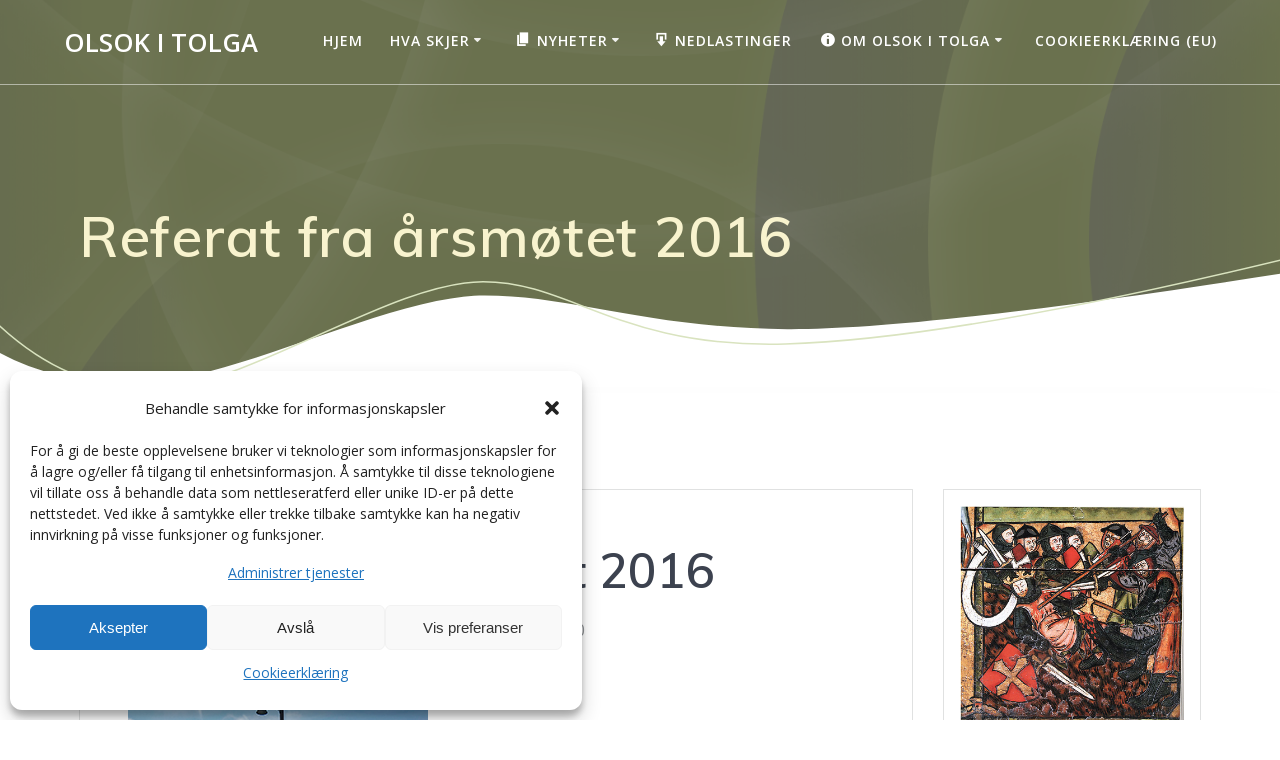

--- FILE ---
content_type: text/html; charset=UTF-8
request_url: https://www.olsokitolga.no/referat-fra-arsmotet-2016/
body_size: 18472
content:
<!DOCTYPE html>
<html lang="nb-NO">
<head>
    <meta charset="UTF-8">
    <meta name="viewport" content="width=device-width, initial-scale=1">
    <link rel="profile" href="http://gmpg.org/xfn/11">

	    <script>
        (function (exports, d) {
            var _isReady = false,
                _event,
                _fns = [];

            function onReady(event) {
                d.removeEventListener("DOMContentLoaded", onReady);
                _isReady = true;
                _event = event;
                _fns.forEach(function (_fn) {
                    var fn = _fn[0],
                        context = _fn[1];
                    fn.call(context || exports, window.jQuery);
                });
            }

            function onReadyIe(event) {
                if (d.readyState === "complete") {
                    d.detachEvent("onreadystatechange", onReadyIe);
                    _isReady = true;
                    _event = event;
                    _fns.forEach(function (_fn) {
                        var fn = _fn[0],
                            context = _fn[1];
                        fn.call(context || exports, event);
                    });
                }
            }

            d.addEventListener && d.addEventListener("DOMContentLoaded", onReady) ||
            d.attachEvent && d.attachEvent("onreadystatechange", onReadyIe);

            function domReady(fn, context) {
                if (_isReady) {
                    fn.call(context, _event);
                }

                _fns.push([fn, context]);
            }

            exports.mesmerizeDomReady = domReady;
        })(window, document);
    </script>
	<title>Referat fra årsmøtet 2016 &#8211; Olsok i Tolga</title>
<meta name='robots' content='max-image-preview:large' />
	<style>img:is([sizes="auto" i], [sizes^="auto," i]) { contain-intrinsic-size: 3000px 1500px }</style>
	<link rel='dns-prefetch' href='//fonts.googleapis.com' />
<link rel="alternate" type="application/rss+xml" title="Olsok i Tolga &raquo; strøm" href="https://www.olsokitolga.no/feed/" />
<link rel="alternate" type="application/rss+xml" title="Olsok i Tolga &raquo; kommentarstrøm" href="https://www.olsokitolga.no/comments/feed/" />
<script type="text/javascript">
/* <![CDATA[ */
window._wpemojiSettings = {"baseUrl":"https:\/\/s.w.org\/images\/core\/emoji\/16.0.1\/72x72\/","ext":".png","svgUrl":"https:\/\/s.w.org\/images\/core\/emoji\/16.0.1\/svg\/","svgExt":".svg","source":{"concatemoji":"https:\/\/www.olsokitolga.no\/wp-includes\/js\/wp-emoji-release.min.js?ver=6.8.3"}};
/*! This file is auto-generated */
!function(s,n){var o,i,e;function c(e){try{var t={supportTests:e,timestamp:(new Date).valueOf()};sessionStorage.setItem(o,JSON.stringify(t))}catch(e){}}function p(e,t,n){e.clearRect(0,0,e.canvas.width,e.canvas.height),e.fillText(t,0,0);var t=new Uint32Array(e.getImageData(0,0,e.canvas.width,e.canvas.height).data),a=(e.clearRect(0,0,e.canvas.width,e.canvas.height),e.fillText(n,0,0),new Uint32Array(e.getImageData(0,0,e.canvas.width,e.canvas.height).data));return t.every(function(e,t){return e===a[t]})}function u(e,t){e.clearRect(0,0,e.canvas.width,e.canvas.height),e.fillText(t,0,0);for(var n=e.getImageData(16,16,1,1),a=0;a<n.data.length;a++)if(0!==n.data[a])return!1;return!0}function f(e,t,n,a){switch(t){case"flag":return n(e,"\ud83c\udff3\ufe0f\u200d\u26a7\ufe0f","\ud83c\udff3\ufe0f\u200b\u26a7\ufe0f")?!1:!n(e,"\ud83c\udde8\ud83c\uddf6","\ud83c\udde8\u200b\ud83c\uddf6")&&!n(e,"\ud83c\udff4\udb40\udc67\udb40\udc62\udb40\udc65\udb40\udc6e\udb40\udc67\udb40\udc7f","\ud83c\udff4\u200b\udb40\udc67\u200b\udb40\udc62\u200b\udb40\udc65\u200b\udb40\udc6e\u200b\udb40\udc67\u200b\udb40\udc7f");case"emoji":return!a(e,"\ud83e\udedf")}return!1}function g(e,t,n,a){var r="undefined"!=typeof WorkerGlobalScope&&self instanceof WorkerGlobalScope?new OffscreenCanvas(300,150):s.createElement("canvas"),o=r.getContext("2d",{willReadFrequently:!0}),i=(o.textBaseline="top",o.font="600 32px Arial",{});return e.forEach(function(e){i[e]=t(o,e,n,a)}),i}function t(e){var t=s.createElement("script");t.src=e,t.defer=!0,s.head.appendChild(t)}"undefined"!=typeof Promise&&(o="wpEmojiSettingsSupports",i=["flag","emoji"],n.supports={everything:!0,everythingExceptFlag:!0},e=new Promise(function(e){s.addEventListener("DOMContentLoaded",e,{once:!0})}),new Promise(function(t){var n=function(){try{var e=JSON.parse(sessionStorage.getItem(o));if("object"==typeof e&&"number"==typeof e.timestamp&&(new Date).valueOf()<e.timestamp+604800&&"object"==typeof e.supportTests)return e.supportTests}catch(e){}return null}();if(!n){if("undefined"!=typeof Worker&&"undefined"!=typeof OffscreenCanvas&&"undefined"!=typeof URL&&URL.createObjectURL&&"undefined"!=typeof Blob)try{var e="postMessage("+g.toString()+"("+[JSON.stringify(i),f.toString(),p.toString(),u.toString()].join(",")+"));",a=new Blob([e],{type:"text/javascript"}),r=new Worker(URL.createObjectURL(a),{name:"wpTestEmojiSupports"});return void(r.onmessage=function(e){c(n=e.data),r.terminate(),t(n)})}catch(e){}c(n=g(i,f,p,u))}t(n)}).then(function(e){for(var t in e)n.supports[t]=e[t],n.supports.everything=n.supports.everything&&n.supports[t],"flag"!==t&&(n.supports.everythingExceptFlag=n.supports.everythingExceptFlag&&n.supports[t]);n.supports.everythingExceptFlag=n.supports.everythingExceptFlag&&!n.supports.flag,n.DOMReady=!1,n.readyCallback=function(){n.DOMReady=!0}}).then(function(){return e}).then(function(){var e;n.supports.everything||(n.readyCallback(),(e=n.source||{}).concatemoji?t(e.concatemoji):e.wpemoji&&e.twemoji&&(t(e.twemoji),t(e.wpemoji)))}))}((window,document),window._wpemojiSettings);
/* ]]> */
</script>
<link rel='stylesheet' id='dashicons-css' href='https://www.olsokitolga.no/wp-includes/css/dashicons.min.css?ver=6.8.3' type='text/css' media='all' />
<link rel='stylesheet' id='menu-icons-extra-css' href='https://www.olsokitolga.no/wp-content/plugins/menu-icons/css/extra.min.css?ver=0.13.20' type='text/css' media='all' />
<style id='wp-emoji-styles-inline-css' type='text/css'>

	img.wp-smiley, img.emoji {
		display: inline !important;
		border: none !important;
		box-shadow: none !important;
		height: 1em !important;
		width: 1em !important;
		margin: 0 0.07em !important;
		vertical-align: -0.1em !important;
		background: none !important;
		padding: 0 !important;
	}
</style>
<link rel='stylesheet' id='wp-block-library-css' href='https://www.olsokitolga.no/wp-includes/css/dist/block-library/style.min.css?ver=6.8.3' type='text/css' media='all' />
<style id='classic-theme-styles-inline-css' type='text/css'>
/*! This file is auto-generated */
.wp-block-button__link{color:#fff;background-color:#32373c;border-radius:9999px;box-shadow:none;text-decoration:none;padding:calc(.667em + 2px) calc(1.333em + 2px);font-size:1.125em}.wp-block-file__button{background:#32373c;color:#fff;text-decoration:none}
</style>
<style id='global-styles-inline-css' type='text/css'>
:root{--wp--preset--aspect-ratio--square: 1;--wp--preset--aspect-ratio--4-3: 4/3;--wp--preset--aspect-ratio--3-4: 3/4;--wp--preset--aspect-ratio--3-2: 3/2;--wp--preset--aspect-ratio--2-3: 2/3;--wp--preset--aspect-ratio--16-9: 16/9;--wp--preset--aspect-ratio--9-16: 9/16;--wp--preset--color--black: #000000;--wp--preset--color--cyan-bluish-gray: #abb8c3;--wp--preset--color--white: #ffffff;--wp--preset--color--pale-pink: #f78da7;--wp--preset--color--vivid-red: #cf2e2e;--wp--preset--color--luminous-vivid-orange: #ff6900;--wp--preset--color--luminous-vivid-amber: #fcb900;--wp--preset--color--light-green-cyan: #7bdcb5;--wp--preset--color--vivid-green-cyan: #00d084;--wp--preset--color--pale-cyan-blue: #8ed1fc;--wp--preset--color--vivid-cyan-blue: #0693e3;--wp--preset--color--vivid-purple: #9b51e0;--wp--preset--gradient--vivid-cyan-blue-to-vivid-purple: linear-gradient(135deg,rgba(6,147,227,1) 0%,rgb(155,81,224) 100%);--wp--preset--gradient--light-green-cyan-to-vivid-green-cyan: linear-gradient(135deg,rgb(122,220,180) 0%,rgb(0,208,130) 100%);--wp--preset--gradient--luminous-vivid-amber-to-luminous-vivid-orange: linear-gradient(135deg,rgba(252,185,0,1) 0%,rgba(255,105,0,1) 100%);--wp--preset--gradient--luminous-vivid-orange-to-vivid-red: linear-gradient(135deg,rgba(255,105,0,1) 0%,rgb(207,46,46) 100%);--wp--preset--gradient--very-light-gray-to-cyan-bluish-gray: linear-gradient(135deg,rgb(238,238,238) 0%,rgb(169,184,195) 100%);--wp--preset--gradient--cool-to-warm-spectrum: linear-gradient(135deg,rgb(74,234,220) 0%,rgb(151,120,209) 20%,rgb(207,42,186) 40%,rgb(238,44,130) 60%,rgb(251,105,98) 80%,rgb(254,248,76) 100%);--wp--preset--gradient--blush-light-purple: linear-gradient(135deg,rgb(255,206,236) 0%,rgb(152,150,240) 100%);--wp--preset--gradient--blush-bordeaux: linear-gradient(135deg,rgb(254,205,165) 0%,rgb(254,45,45) 50%,rgb(107,0,62) 100%);--wp--preset--gradient--luminous-dusk: linear-gradient(135deg,rgb(255,203,112) 0%,rgb(199,81,192) 50%,rgb(65,88,208) 100%);--wp--preset--gradient--pale-ocean: linear-gradient(135deg,rgb(255,245,203) 0%,rgb(182,227,212) 50%,rgb(51,167,181) 100%);--wp--preset--gradient--electric-grass: linear-gradient(135deg,rgb(202,248,128) 0%,rgb(113,206,126) 100%);--wp--preset--gradient--midnight: linear-gradient(135deg,rgb(2,3,129) 0%,rgb(40,116,252) 100%);--wp--preset--font-size--small: 13px;--wp--preset--font-size--medium: 20px;--wp--preset--font-size--large: 36px;--wp--preset--font-size--x-large: 42px;--wp--preset--spacing--20: 0.44rem;--wp--preset--spacing--30: 0.67rem;--wp--preset--spacing--40: 1rem;--wp--preset--spacing--50: 1.5rem;--wp--preset--spacing--60: 2.25rem;--wp--preset--spacing--70: 3.38rem;--wp--preset--spacing--80: 5.06rem;--wp--preset--shadow--natural: 6px 6px 9px rgba(0, 0, 0, 0.2);--wp--preset--shadow--deep: 12px 12px 50px rgba(0, 0, 0, 0.4);--wp--preset--shadow--sharp: 6px 6px 0px rgba(0, 0, 0, 0.2);--wp--preset--shadow--outlined: 6px 6px 0px -3px rgba(255, 255, 255, 1), 6px 6px rgba(0, 0, 0, 1);--wp--preset--shadow--crisp: 6px 6px 0px rgba(0, 0, 0, 1);}:where(.is-layout-flex){gap: 0.5em;}:where(.is-layout-grid){gap: 0.5em;}body .is-layout-flex{display: flex;}.is-layout-flex{flex-wrap: wrap;align-items: center;}.is-layout-flex > :is(*, div){margin: 0;}body .is-layout-grid{display: grid;}.is-layout-grid > :is(*, div){margin: 0;}:where(.wp-block-columns.is-layout-flex){gap: 2em;}:where(.wp-block-columns.is-layout-grid){gap: 2em;}:where(.wp-block-post-template.is-layout-flex){gap: 1.25em;}:where(.wp-block-post-template.is-layout-grid){gap: 1.25em;}.has-black-color{color: var(--wp--preset--color--black) !important;}.has-cyan-bluish-gray-color{color: var(--wp--preset--color--cyan-bluish-gray) !important;}.has-white-color{color: var(--wp--preset--color--white) !important;}.has-pale-pink-color{color: var(--wp--preset--color--pale-pink) !important;}.has-vivid-red-color{color: var(--wp--preset--color--vivid-red) !important;}.has-luminous-vivid-orange-color{color: var(--wp--preset--color--luminous-vivid-orange) !important;}.has-luminous-vivid-amber-color{color: var(--wp--preset--color--luminous-vivid-amber) !important;}.has-light-green-cyan-color{color: var(--wp--preset--color--light-green-cyan) !important;}.has-vivid-green-cyan-color{color: var(--wp--preset--color--vivid-green-cyan) !important;}.has-pale-cyan-blue-color{color: var(--wp--preset--color--pale-cyan-blue) !important;}.has-vivid-cyan-blue-color{color: var(--wp--preset--color--vivid-cyan-blue) !important;}.has-vivid-purple-color{color: var(--wp--preset--color--vivid-purple) !important;}.has-black-background-color{background-color: var(--wp--preset--color--black) !important;}.has-cyan-bluish-gray-background-color{background-color: var(--wp--preset--color--cyan-bluish-gray) !important;}.has-white-background-color{background-color: var(--wp--preset--color--white) !important;}.has-pale-pink-background-color{background-color: var(--wp--preset--color--pale-pink) !important;}.has-vivid-red-background-color{background-color: var(--wp--preset--color--vivid-red) !important;}.has-luminous-vivid-orange-background-color{background-color: var(--wp--preset--color--luminous-vivid-orange) !important;}.has-luminous-vivid-amber-background-color{background-color: var(--wp--preset--color--luminous-vivid-amber) !important;}.has-light-green-cyan-background-color{background-color: var(--wp--preset--color--light-green-cyan) !important;}.has-vivid-green-cyan-background-color{background-color: var(--wp--preset--color--vivid-green-cyan) !important;}.has-pale-cyan-blue-background-color{background-color: var(--wp--preset--color--pale-cyan-blue) !important;}.has-vivid-cyan-blue-background-color{background-color: var(--wp--preset--color--vivid-cyan-blue) !important;}.has-vivid-purple-background-color{background-color: var(--wp--preset--color--vivid-purple) !important;}.has-black-border-color{border-color: var(--wp--preset--color--black) !important;}.has-cyan-bluish-gray-border-color{border-color: var(--wp--preset--color--cyan-bluish-gray) !important;}.has-white-border-color{border-color: var(--wp--preset--color--white) !important;}.has-pale-pink-border-color{border-color: var(--wp--preset--color--pale-pink) !important;}.has-vivid-red-border-color{border-color: var(--wp--preset--color--vivid-red) !important;}.has-luminous-vivid-orange-border-color{border-color: var(--wp--preset--color--luminous-vivid-orange) !important;}.has-luminous-vivid-amber-border-color{border-color: var(--wp--preset--color--luminous-vivid-amber) !important;}.has-light-green-cyan-border-color{border-color: var(--wp--preset--color--light-green-cyan) !important;}.has-vivid-green-cyan-border-color{border-color: var(--wp--preset--color--vivid-green-cyan) !important;}.has-pale-cyan-blue-border-color{border-color: var(--wp--preset--color--pale-cyan-blue) !important;}.has-vivid-cyan-blue-border-color{border-color: var(--wp--preset--color--vivid-cyan-blue) !important;}.has-vivid-purple-border-color{border-color: var(--wp--preset--color--vivid-purple) !important;}.has-vivid-cyan-blue-to-vivid-purple-gradient-background{background: var(--wp--preset--gradient--vivid-cyan-blue-to-vivid-purple) !important;}.has-light-green-cyan-to-vivid-green-cyan-gradient-background{background: var(--wp--preset--gradient--light-green-cyan-to-vivid-green-cyan) !important;}.has-luminous-vivid-amber-to-luminous-vivid-orange-gradient-background{background: var(--wp--preset--gradient--luminous-vivid-amber-to-luminous-vivid-orange) !important;}.has-luminous-vivid-orange-to-vivid-red-gradient-background{background: var(--wp--preset--gradient--luminous-vivid-orange-to-vivid-red) !important;}.has-very-light-gray-to-cyan-bluish-gray-gradient-background{background: var(--wp--preset--gradient--very-light-gray-to-cyan-bluish-gray) !important;}.has-cool-to-warm-spectrum-gradient-background{background: var(--wp--preset--gradient--cool-to-warm-spectrum) !important;}.has-blush-light-purple-gradient-background{background: var(--wp--preset--gradient--blush-light-purple) !important;}.has-blush-bordeaux-gradient-background{background: var(--wp--preset--gradient--blush-bordeaux) !important;}.has-luminous-dusk-gradient-background{background: var(--wp--preset--gradient--luminous-dusk) !important;}.has-pale-ocean-gradient-background{background: var(--wp--preset--gradient--pale-ocean) !important;}.has-electric-grass-gradient-background{background: var(--wp--preset--gradient--electric-grass) !important;}.has-midnight-gradient-background{background: var(--wp--preset--gradient--midnight) !important;}.has-small-font-size{font-size: var(--wp--preset--font-size--small) !important;}.has-medium-font-size{font-size: var(--wp--preset--font-size--medium) !important;}.has-large-font-size{font-size: var(--wp--preset--font-size--large) !important;}.has-x-large-font-size{font-size: var(--wp--preset--font-size--x-large) !important;}
:where(.wp-block-post-template.is-layout-flex){gap: 1.25em;}:where(.wp-block-post-template.is-layout-grid){gap: 1.25em;}
:where(.wp-block-columns.is-layout-flex){gap: 2em;}:where(.wp-block-columns.is-layout-grid){gap: 2em;}
:root :where(.wp-block-pullquote){font-size: 1.5em;line-height: 1.6;}
</style>
<link rel='stylesheet' id='wpa-style-css' href='https://www.olsokitolga.no/wp-content/plugins/wp-accessibility/css/wpa-style.css?ver=2.2.6' type='text/css' media='all' />
<style id='wpa-style-inline-css' type='text/css'>

.wpa-hide-ltr#skiplinks a, .wpa-hide-ltr#skiplinks a:hover, .wpa-hide-ltr#skiplinks a:visited {
	
}
.wpa-hide-ltr#skiplinks a:active,  .wpa-hide-ltr#skiplinks a:focus {
	
}
	:root { --admin-bar-top : 7px; }
</style>
<link rel='stylesheet' id='cmplz-general-css' href='https://www.olsokitolga.no/wp-content/plugins/complianz-gdpr/assets/css/cookieblocker.min.css?ver=1766007261' type='text/css' media='all' />
<link rel='stylesheet' id='mesmerize-style-css' href='https://www.olsokitolga.no/wp-content/themes/mesmerize-pro/style.min.css?ver=1.6.153' type='text/css' media='all' />
<style id='mesmerize-style-inline-css' type='text/css'>
img.logo.dark, img.custom-logo{width:auto;max-height:70px !important;}
/** cached kirki style */.footer .footer-content{background-color:#6B714F;}.footer-content.color-overlay::before{background:#ffffff;opacity:0.9;}.footer-content::after{filter:invert(14%) ;}.footer p, .footer{color:#535353;}body{font-family:"Open Sans", Helvetica, Arial, sans-serif;font-weight:400;font-style:normal;color:#343A40;}body h1{font-family:Muli, Helvetica, Arial, sans-serif;font-weight:600;font-style:normal;font-size:2.625rem;line-height:4rem;color:#3C424F;}body h2{font-family:Muli, Helvetica, Arial, sans-serif;font-weight:600;font-size:2.188rem;line-height:3rem;letter-spacing:normal;text-transform:none;color:#3C424F;}body h3{font-family:Muli, Helvetica, Arial, sans-serif;font-weight:600;font-size:1.313rem;line-height:2.25rem;letter-spacing:normal;text-transform:none;color:#3C424F;}body h4{font-family:Muli, Helvetica, Arial, sans-serif;font-weight:600;font-size:0.963rem;line-height:1.75rem;letter-spacing:0.0625rem;text-transform:none;color:#3C424F;}body h5{font-family:Muli, Helvetica, Arial, sans-serif;font-weight:800;font-size:0.875rem;line-height:1.5rem;letter-spacing:2px;text-transform:none;color:#3C424F;}body h6{font-family:Muli, Helvetica, Arial, sans-serif;font-weight:800;font-size:0.766rem;line-height:1.375rem;letter-spacing:0.1875rem;color:#3C424F;}.header-homepage:not(.header-slide).color-overlay:before{background:#6B714F;}.header-homepage:not(.header-slide) .background-overlay,.header-homepage:not(.header-slide).color-overlay::before{opacity:0.47;}.header-homepage-arrow{font-size:calc( 50px * 0.84 );bottom:20px;background:rgba(255,255,255,0);}.header-homepage-arrow > i.fa{width:50px;height:50px;}.header-homepage-arrow > i{color:#ffffff;}.header.color-overlay:before{background:#6B714F;}.header .background-overlay,.header.color-overlay::before{opacity:0.81;}.header.color-overlay:after{filter:invert(69%) ;}body .header .svg-white-bg{fill:rgb(255,255,255)!important;}.mesmerize-inner-page .header .svg-accent{stroke:rgb(217,227,191)!important;}.header-separator svg{height:154px!important;}.header-homepage p.header-subtitle2{margin-top:0;margin-bottom:20px;font-family:Roboto, Helvetica, Arial, sans-serif;font-weight:300;font-size:1.4em;line-height:130%;letter-spacing:0px;text-transform:none;color:#ffffff;background:rgba(0,0,0,0);padding-top:0px;padding-bottom:0px;padding-left:0px;padding-right:0px;-webkit-border-radius:0px;-moz-border-radius:0px;border-radius:0px;}.header-homepage h1.hero-title{font-family:Muli, Helvetica, Arial, sans-serif;font-weight:300;font-style:normal;font-size:3.3em;line-height:114%;letter-spacing:0.9px;text-transform:none;color:#FFFFFF;}.header-homepage .hero-title{margin-top:0;margin-bottom:20px;background:rgba(0,0,0,0);padding-top:0px;padding-bottom:0px;padding-left:0px;padding-right:0px;-webkit-border-radius:0px;-moz-border-radius:0px;border-radius:0px;}.header-homepage p.header-subtitle{margin-top:0;margin-bottom:20px;font-family:Muli, Helvetica, Arial, sans-serif;font-weight:300;font-style:normal;font-size:1.3em;line-height:130%;letter-spacing:0px;text-transform:none;color:#FFFFFF;background:rgb(255,255,255);padding-top:0px;padding-bottom:0px;padding-left:0px;padding-right:0px;-webkit-border-radius:0px;-moz-border-radius:0px;border-radius:0px;}.header-buttons-wrapper{background:rgba(0,0,0,0);padding-top:0px;padding-bottom:0px;padding-left:0px;padding-right:0px;-webkit-border-radius:0px;-moz-border-radius:0px;border-radius:0px;}.header-homepage .header-description-row{padding-top:14%;padding-bottom:14%;}.inner-header-description{padding-top:6%;padding-bottom:9%;}.inner-header-description .header-subtitle{font-family:Muli, Helvetica, Arial, sans-serif;font-weight:300;font-style:normal;font-size:1.3em;line-height:130%;letter-spacing:0px;text-transform:none;color:#ffffff;}.inner-header-description h1.hero-title{font-family:Muli, Helvetica, Arial, sans-serif;font-weight:600;font-style:normal;font-size:3.5em;line-height:80%;letter-spacing:0.7px;text-transform:none;color:#F8F3CE;}.header-top-bar .header-top-bar-area.area-left span{color:#FFFFFF;}.header-top-bar .header-top-bar-area.area-left i.fa{color:#999;}.header-top-bar .header-top-bar-area.area-left .top-bar-social-icons i{color:#fff;}.header-top-bar .header-top-bar-area.area-left .top-bar-social-icons i:hover{color:#fff;}.header-top-bar .header-top-bar-area.area-left .top-bar-menu > li > a{color:#fff;}.header-top-bar .header-top-bar-area.area-left .top-bar-menu > li > a:hover{color:#fff!important;}.header-top-bar .header-top-bar-area.area-left .top-bar-menu > li > a:visited{color:#fff;}.header-top-bar .header-top-bar-area.area-left span.top-bar-text{color:#fff;}.header-top-bar .header-top-bar-area.area-right span{color:#FFFFFF;}.header-top-bar .header-top-bar-area.area-right i.fa{color:#999;}.header-top-bar .header-top-bar-area.area-right .top-bar-social-icons i{color:#fff;}.header-top-bar .header-top-bar-area.area-right .top-bar-social-icons i:hover{color:#fff;}.header-top-bar .header-top-bar-area.area-right .top-bar-menu > li > a{color:#fff;}.header-top-bar .header-top-bar-area.area-right .top-bar-menu > li > a:hover{color:#fff!important;}.header-top-bar .header-top-bar-area.area-right .top-bar-menu > li > a:visited{color:#fff;}.header-top-bar .header-top-bar-area.area-right span.top-bar-text{color:#fff;}.mesmerize-front-page .navigation-bar.bordered{border-bottom-color:rgba(255, 255, 255, 0.5);border-bottom-width:1px;border-bottom-style:solid;}.mesmerize-inner-page .navigation-bar.bordered{border-bottom-color:rgba(255, 255, 255, 0.5);border-bottom-width:1px;border-bottom-style:solid;}.mesmerize-inner-page .fixto-fixed .main_menu_col, .mesmerize-inner-page .fixto-fixed .main-menu{justify-content:flex-end!important;}.mesmerize-inner-page .navigation-bar.fixto-fixed{background-color:rgba(255, 255, 255, 1)!important;}.mesmerize-inner-page #main_menu > li > a{font-family:"Open Sans", Helvetica, Arial, sans-serif;font-weight:600;font-style:normal;font-size:14px;line-height:160%;letter-spacing:1px;text-transform:uppercase;}.mesmerize-front-page .fixto-fixed .main_menu_col, .mesmerize-front-page .fixto-fixed .main-menu{justify-content:flex-end!important;}.mesmerize-front-page .navigation-bar.fixto-fixed{background-color:rgba(255, 255, 255, 1)!important;}.mesmerize-front-page #main_menu > li > a{font-family:"Open Sans", Helvetica, Arial, sans-serif;font-weight:600;font-style:normal;font-size:14px;line-height:160%;letter-spacing:1px;text-transform:uppercase;}.mesmerize-front-page #main_menu > li li > a{font-family:"Open Sans", Helvetica, Arial, sans-serif;font-weight:600;font-style:normal;font-size:0.875rem;line-height:120%;letter-spacing:0px;text-transform:none;}.mesmerize-front-page .header-nav-area .social-icons a{color:#FFFFFF!important;}.mesmerize-front-page .fixto-fixed .header-nav-area .social-icons a{color:#000000!important;}.mesmerize-front-page  .nav-search.widget_search *{color:#FFFFFF;}.mesmerize-front-page  .nav-search.widget_search input{border-color:#FFFFFF;}.mesmerize-front-page  .nav-search.widget_search input::-webkit-input-placeholder{color:#FFFFFF;}.mesmerize-front-page  .nav-search.widget_search input:-ms-input-placeholder{color:#FFFFFF;}.mesmerize-front-page  .nav-search.widget_search input:-moz-placeholder{color:#FFFFFF;}.mesmerize-front-page .fixto-fixed  .nav-search.widget_search *{color:#000000;}.mesmerize-front-page .fixto-fixed  .nav-search.widget_search input{border-color:#000000;}.mesmerize-front-page .fixto-fixed  .nav-search.widget_search input::-webkit-input-placeholder{color:#000000;}.mesmerize-front-page .fixto-fixed  .nav-search.widget_search input:-ms-input-placeholder{color:#000000;}.mesmerize-front-page .fixto-fixed  .nav-search.widget_search input:-moz-placeholder{color:#000000;}.mesmerize-inner-page .inner_header-nav-area .social-icons a{color:#FFFFFF!important;}.mesmerize-inner-page .fixto-fixed .inner_header-nav-area .social-icons a{color:#000000!important;}.mesmerize-inner-page .nav-search.widget_search *{color:#FFFFFF;}.mesmerize-inner-page .nav-search.widget_search input{border-color:#FFFFFF;}.mesmerize-inner-page .nav-search.widget_search input::-webkit-input-placeholder{color:#FFFFFF;}.mesmerize-inner-page .nav-search.widget_search input:-ms-input-placeholder{color:#FFFFFF;}.mesmerize-inner-page .nav-search.widget_search input:-moz-placeholder{color:#FFFFFF;}.mesmerize-inner-page .fixto-fixed .nav-search.widget_search *{color:#000000;}.mesmerize-inner-page .fixto-fixed .nav-search.widget_search input{border-color:#000000;}.mesmerize-inner-page .fixto-fixed .nav-search.widget_search input::-webkit-input-placeholder{color:#000000;}.mesmerize-inner-page .fixto-fixed .nav-search.widget_search input:-ms-input-placeholder{color:#000000;}.mesmerize-inner-page .fixto-fixed .nav-search.widget_search input:-moz-placeholder{color:#000000;}[data-component="offcanvas"] i.fa{color:#fff!important;}[data-component="offcanvas"] .bubble{background-color:#fff!important;}.fixto-fixed [data-component="offcanvas"] i.fa{color:#000000!important;}.fixto-fixed [data-component="offcanvas"] .bubble{background-color:#000000!important;}#offcanvas-wrapper{background-color:#222B34!important;}html.has-offscreen body:after{background-color:rgba(34, 43, 52, 0.7)!important;}#offcanvas-wrapper *:not(.arrow){color:#ffffff!important;}#offcanvas_menu li.open, #offcanvas_menu li.current-menu-item, #offcanvas_menu li.current-menu-item > a, #offcanvas_menu li.current_page_item, #offcanvas_menu li.current_page_item > a{background-color:#FFFFFF;}#offcanvas_menu li.open > a, #offcanvas_menu li.open > a > i, #offcanvas_menu li.current-menu-item > a, #offcanvas_menu li.current_page_item > a{color:#D58652!important;}#offcanvas_menu li.open > a, #offcanvas_menu li.current-menu-item > a, #offcanvas_menu li.current_page_item > a{border-left-color:#D58652!important;}#offcanvas_menu li > ul{background-color:#686B77;}#offcanvas_menu li > a{font-family:"Open Sans", Helvetica, Arial, sans-serif;font-weight:400;font-size:0.875rem;line-height:100%;letter-spacing:0px;text-transform:none;}.navigation-bar.homepage:not(.coloured-nav) a.text-logo,.navigation-bar.homepage:not(.coloured-nav) #main_menu li.logo > a.text-logo,.navigation-bar.homepage:not(.coloured-nav) #main_menu li.logo > a.text-logo:hover{color:#fff;font-family:inherit;font-weight:600;font-size:1.6rem;line-height:100%;letter-spacing:0px;text-transform:uppercase;}.navigation-bar.homepage.fixto-fixed a.text-logo,.navigation-bar.homepage.fixto-fixed .dark-logo a.text-logo{color:#4a4a4a!important;}.navigation-bar:not(.homepage) a.text-logo,.navigation-bar:not(.homepage) #main_menu li.logo > a.text-logo,.navigation-bar:not(.homepage) #main_menu li.logo > a.text-logo:hover,.navigation-bar:not(.homepage) a.text-logo,.navigation-bar:not(.homepage) #main_menu li.logo > a.text-logo,.navigation-bar:not(.homepage) #main_menu li.logo > a.text-logo:hover{color:#fff;font-family:inherit;font-weight:600;font-size:1.6rem;line-height:100%;letter-spacing:0px;text-transform:uppercase;}.navigation-bar.fixto-fixed:not(.homepage) a.text-logo,.navigation-bar.fixto-fixed:not(.homepage) .dark-logo a.text-logo, .navigation-bar.alternate:not(.homepage) a.text-logo, .navigation-bar.alternate:not(.homepage) .dark-logo a.text-logo{color:#4a4a4a!important;}.slide-progress{background:rgba(3, 169, 244, 0.5);height:5px;}.header-slider-navigation.separated .owl-nav .owl-next,.header-slider-navigation.separated .owl-nav .owl-prev{margin-left:40px;margin-right:40px;}.header-slider-navigation .owl-nav .owl-next,.header-slider-navigation .owl-nav .owl-prev{padding:0px;background:rgba(0, 0, 0, 0);}.header-slider-navigation .owl-nav .owl-next i,.header-slider-navigation .owl-nav .owl-prev i{font-size:50px;width:50px;height:50px;color:#ffffff;}.header-slider-navigation .owl-nav .owl-next:hover,.header-slider-navigation .owl-nav .owl-prev:hover{background:rgba(0, 0, 0, 0);}.header-slider-navigation .owl-dots{margin-bottom:0px;margin-top:0px;}.header-slider-navigation .owl-dots .owl-dot span{background:rgba(255,255,255,0.3);}.header-slider-navigation .owl-dots .owl-dot.active span,.header-slider-navigation .owl-dots .owl-dot:hover span{background:#ffffff;}.header-slider-navigation .owl-dots .owl-dot{margin:0px 7px;}@media (min-width: 767px){.footer .footer-content{padding-top:50px;padding-bottom:50px;}}@media (max-width: 1023px){body{font-size:calc( 16px * 0.875 );}}@media (min-width: 1024px){body{font-size:16px;}}@media only screen and (min-width: 768px){body h1{font-size:3rem;}body h2{font-size:2.5rem;}body h3{font-size:1.5rem;}body h4{font-size:1.1rem;}body h5{font-size:1rem;}body h6{font-size:0.875rem;}.header-homepage p.header-subtitle2{font-size:1.4em;}.header-homepage h1.hero-title{font-size:3.5rem;}.header-homepage p.header-subtitle{font-size:2.0em;}.header-content .align-holder{width:75%!important;}.inner-header-description{text-align:left!important;}.inner-header-description .header-subtitle{font-size:1.3em;}.inner-header-description h1.hero-title{font-size:3.5em;}}@media screen and (min-width: 768px){.header-homepage{background-position:center center;}}@media screen and (max-width:767px){.header-homepage .header-description-row{padding-top:10%;padding-bottom:10%;}}
</style>
<link rel='stylesheet' id='mesmerize-fonts-css' href="" data-href='https://fonts.googleapis.com/css?family=Open+Sans%3A300%2C400%2C600%2C700%7CMuli%3A300%2C300italic%2C400%2C400italic%2C600%2C600italic%2C700%2C700italic%2C900%2C900italic%7CPlayfair+Display%3A400%2C400italic%2C700%2C700italic&#038;subset=latin%2Clatin-ext&#038;display=swap' type='text/css' media='all' />
<link rel='stylesheet' id='mesmerize-style-bundle-css' href='https://www.olsokitolga.no/wp-content/themes/mesmerize-pro/pro/assets/css/theme.bundle.min.css?ver=1.6.153' type='text/css' media='all' />
<script type="text/javascript" src="https://www.olsokitolga.no/wp-includes/js/jquery/jquery.min.js?ver=3.7.1" id="jquery-core-js"></script>
<script type="text/javascript" src="https://www.olsokitolga.no/wp-includes/js/jquery/jquery-migrate.min.js?ver=3.4.1" id="jquery-migrate-js"></script>
<script type="text/javascript" id="jquery-js-after">
/* <![CDATA[ */
    
        (function () {
            function setHeaderTopSpacing() {

                setTimeout(function() {
                  var headerTop = document.querySelector('.header-top');
                  var headers = document.querySelectorAll('.header-wrapper .header,.header-wrapper .header-homepage');

                  for (var i = 0; i < headers.length; i++) {
                      var item = headers[i];
                      item.style.paddingTop = headerTop.getBoundingClientRect().height + "px";
                  }

                    var languageSwitcher = document.querySelector('.mesmerize-language-switcher');

                    if(languageSwitcher){
                        languageSwitcher.style.top = "calc( " +  headerTop.getBoundingClientRect().height + "px + 1rem)" ;
                    }
                    
                }, 100);

             
            }

            window.addEventListener('resize', setHeaderTopSpacing);
            window.mesmerizeSetHeaderTopSpacing = setHeaderTopSpacing
            mesmerizeDomReady(setHeaderTopSpacing);
        })();
    
    
/* ]]> */
</script>
<script type="text/javascript" src="https://www.olsokitolga.no/wp-includes/js/tinymce/tinymce.min.js?ver=49110-20250317" id="wp-tinymce-root-js"></script>
<script type="text/javascript" src="https://www.olsokitolga.no/wp-includes/js/tinymce/plugins/compat3x/plugin.min.js?ver=49110-20250317" id="wp-tinymce-js"></script>
<link rel="https://api.w.org/" href="https://www.olsokitolga.no/wp-json/" /><link rel="alternate" title="JSON" type="application/json" href="https://www.olsokitolga.no/wp-json/wp/v2/posts/963" /><link rel="EditURI" type="application/rsd+xml" title="RSD" href="https://www.olsokitolga.no/xmlrpc.php?rsd" />
<meta name="generator" content="WordPress 6.8.3" />
<link rel="canonical" href="https://www.olsokitolga.no/referat-fra-arsmotet-2016/" />
<link rel='shortlink' href='https://www.olsokitolga.no/?p=963' />
<link rel="alternate" title="oEmbed (JSON)" type="application/json+oembed" href="https://www.olsokitolga.no/wp-json/oembed/1.0/embed?url=https%3A%2F%2Fwww.olsokitolga.no%2Freferat-fra-arsmotet-2016%2F" />
<link rel="alternate" title="oEmbed (XML)" type="text/xml+oembed" href="https://www.olsokitolga.no/wp-json/oembed/1.0/embed?url=https%3A%2F%2Fwww.olsokitolga.no%2Freferat-fra-arsmotet-2016%2F&#038;format=xml" />
			<style>.cmplz-hidden {
					display: none !important;
				}</style>    <script type="text/javascript" data-name="async-styles">
        (function () {
            var links = document.querySelectorAll('link[data-href]');
            for (var i = 0; i < links.length; i++) {
                var item = links[i];
                item.href = item.getAttribute('data-href')
            }
        })();
    </script>
	<style data-prefix="inner_header" data-name="menu-variant-style">
/** cached menu style */.mesmerize-inner-page ul.dropdown-menu > li {  color: #fff; } .mesmerize-inner-page .fixto-fixed ul.dropdown-menu > li {  color: #000; }  .mesmerize-inner-page ul.dropdown-menu.active-line-bottom > li > a, .mesmerize-inner-page ul.dropdown-menu.active-line-bottom > li > a, ul.dropdown-menu.default > li > a, .mesmerize-inner-page ul.dropdown-menu.default > li > a {   border-bottom: 3px solid transparent; } .mesmerize-inner-page ul.dropdown-menu.active-line-bottom > .current_page_item > a, .mesmerize-inner-page ul.dropdown-menu.active-line-bottom > .current-menu-item > a, ul.dropdown-menu.default > .current_page_item > a, .mesmerize-inner-page ul.dropdown-menu.default > .current-menu-item > a {  border-bottom-color: #D58652; } .mesmerize-inner-page ul.dropdown-menu.active-line-bottom > li:not(.current-menu-item):not(.current_page_item):hover > a, .mesmerize-inner-page ul.dropdown-menu.active-line-bottom > li:not(.current-menu-item):not(.current_page_item).hover > a, ul.dropdown-menu.default > li:not(.current-menu-item):not(.current_page_item):hover > a, .mesmerize-inner-page ul.dropdown-menu.default > li:not(.current-menu-item):not(.current_page_item).hover > a {  color: #D58652; } .mesmerize-inner-page .fixto-fixed ul.dropdown-menu.active-line-bottom > .current_page_item > a, .mesmerize-inner-page .fixto-fixed ul.dropdown-menu.active-line-bottom > .current-menu-item > a, .mesmerize-inner-page .fixto-fixed ul.dropdown-menu.default > .current_page_item > a, .mesmerize-inner-page .fixto-fixed ul.dropdown-menu.default > .current-menu-item > a {  border-bottom-color: #D58652; } .mesmerize-inner-page .fixto-fixed ul.dropdown-menu.active-line-bottom > li:not(.current-menu-item):not(.current_page_item):hover > a, .mesmerize-inner-page .fixto-fixed ul.dropdown-menu.active-line-bottom > li:not(.current-menu-item):not(.current_page_item).hover > a, .mesmerize-inner-page .fixto-fixed ul.dropdown-menu.default > li:not(.current-menu-item):not(.current_page_item):hover > a, .mesmerize-inner-page .fixto-fixed ul.dropdown-menu.default > li:not(.current-menu-item):not(.current_page_item).hover > a {  color: #D58652; }  .mesmerize-inner-page ul.dropdown-menu.active-line-bottom > .current_page_item > a, .mesmerize-inner-page ul.dropdown-menu.active-line-bottom > .current-menu-item > a {  color: #fff; } .mesmerize-inner-page .fixto-fixed ul.dropdown-menu.active-line-bottom > .current_page_item > a, .mesmerize-inner-page .fixto-fixed ul.dropdown-menu.active-line-bottom > .current-menu-item > a {  color: #000; } .mesmerize-inner-page ul.dropdown-menu ul {  background-color: #fff; }  .mesmerize-inner-page ul.dropdown-menu ul li {  color: #6b7c93; } .mesmerize-inner-page ul.dropdown-menu ul li.hover, .mesmerize-inner-page ul.dropdown-menu ul li:hover {  background-color: #f8f8f8;  color: #000; }</style>
<style data-name="menu-align">
.mesmerize-inner-page .main-menu, .mesmerize-inner-page .main_menu_col {justify-content:flex-end;}</style>
<style type="text/css" id="custom-background-css">
body.custom-background { background-color: #ffffff; }
</style>
		<style id="page-content-custom-styles">
			</style>
	        <style data-name="header-shapes">
            .header.color-overlay:after {background:url(https://www.olsokitolga.no/wp-content/themes/mesmerize-pro/pro/assets/shapes/circles-white-gradient.png) center center/ cover no-repeat}        </style>
            <style data-name="background-content-colors">
        .mesmerize-inner-page .page-content,
        .mesmerize-inner-page .content,
        .mesmerize-front-page.mesmerize-content-padding .page-content {
            background-color: #ffffff;
        }
    </style>
            <style data-name="footer-shapes">
            .footer-content::after {background:url(https://www.olsokitolga.no/wp-content/themes/mesmerize-pro/assets/images/header-shapes/circles.png) center center/ cover no-repeat}        </style>
                    <style data-name="site-colors">
                /** cached colors style */
                a, .comment-reply-link, a.read-more{ color:#660c18; } a:hover, .comment-reply-link:hover, .sidebar .widget > ul > li a:hover, a.read-more:hover{ color:#7A202C; } .contact-form-wrapper input[type=submit], .button, .nav-links .numbers-navigation span.current, .post-comments .navigation .numbers-navigation span.current, .nav-links .numbers-navigation a:hover, .post-comments .navigation .numbers-navigation a:hover{ background-color:#660c18; border-color:#660c18; } .contact-form-wrapper input[type=submit]:hover, .nav-links .prev-navigation a:hover, .post-comments .navigation .prev-navigation a:hover, .nav-links .next-navigation a:hover, .post-comments .navigation .next-navigation a:hover, .button:hover{ background-color:#7A202C; border-color:#7A202C; } .post-comments, .sidebar .widget, .post-list .post-list-item{ //border-bottom-color:#660c18; } .nav-links .prev-navigation a, .post-comments .navigation .prev-navigation a, .nav-links .next-navigation a, .post-comments .navigation .next-navigation a{ border-color:#660c18; color:#660c18; } .tags-list a:hover{ border-color:#660c18; background-color:#660c18; } svg.section-separator-top path.svg-white-bg, svg.section-separator-bottom path.svg-white-bg{ fill: #660c18; } p.color1{ color : #660c18; } span.color1{ color : #660c18; } h1.color1{ color : #660c18; } h2.color1{ color : #660c18; } h3.color1{ color : #660c18; } h4.color1{ color : #660c18; } h5.color1{ color : #660c18; } h6.color1{ color : #660c18; } .card.bg-color1, .bg-color1{ background-color:#660c18; } a.color1:not(.button){ color:#660c18; } a.color1:not(.button):hover{ color:#7A202C; } button.color1, .button.color1{ background-color:#660c18; border-color:#660c18; } button.color1:hover, .button.color1:hover{ background-color:#7A202C; border-color:#7A202C; } button.outline.color1, .button.outline.color1{ background:none; border-color:#660c18; color:#660c18; } button.outline.color1:hover, .button.outline.color1:hover{ background:none; border-color:rgba(102,12,24,0.7); color:rgba(102,12,24,0.9); } i.fa.color1{ color:#660c18; } i.fa.icon.bordered.color1{ border-color:#660c18; } i.fa.icon.reverse.color1{ background-color:#660c18; color: #ffffff; } i.fa.icon.reverse.color-white{ color: #d5d5d5; } i.fa.icon.bordered.color1{ border-color:#660c18; } i.fa.icon.reverse.bordered.color1{ background-color:#660c18; color: #ffffff; } .top-right-triangle.color1{ border-right-color:#660c18; } .checked.decoration-color1 li:before { color:#660c18; } .stared.decoration-color1 li:before { color:#660c18; } .card.card-color1{ background-color:#660c18; } .card.bottom-border-color1{ border-bottom-color: #660c18; } .grad-180-transparent-color1{  background-image: linear-gradient(180deg, rgba(102,12,24,0) 0%, rgba(102,12,24,0) 50%, rgba(102,12,24,0.6) 78%, rgba(102,12,24,0.9) 100%) !important; } .border-color1{ border-color: #660c18; } .circle-counter.color1 .circle-bar{ stroke: #660c18; } p.color2{ color : #6b714f; } span.color2{ color : #6b714f; } h1.color2{ color : #6b714f; } h2.color2{ color : #6b714f; } h3.color2{ color : #6b714f; } h4.color2{ color : #6b714f; } h5.color2{ color : #6b714f; } h6.color2{ color : #6b714f; } .card.bg-color2, .bg-color2{ background-color:#6b714f; } a.color2:not(.button){ color:#6b714f; } a.color2:not(.button):hover{ color:#7F8563; } button.color2, .button.color2{ background-color:#6b714f; border-color:#6b714f; } button.color2:hover, .button.color2:hover{ background-color:#7F8563; border-color:#7F8563; } button.outline.color2, .button.outline.color2{ background:none; border-color:#6b714f; color:#6b714f; } button.outline.color2:hover, .button.outline.color2:hover{ background:none; border-color:rgba(107,113,79,0.7); color:rgba(107,113,79,0.9); } i.fa.color2{ color:#6b714f; } i.fa.icon.bordered.color2{ border-color:#6b714f; } i.fa.icon.reverse.color2{ background-color:#6b714f; color: #ffffff; } i.fa.icon.reverse.color-white{ color: #d5d5d5; } i.fa.icon.bordered.color2{ border-color:#6b714f; } i.fa.icon.reverse.bordered.color2{ background-color:#6b714f; color: #ffffff; } .top-right-triangle.color2{ border-right-color:#6b714f; } .checked.decoration-color2 li:before { color:#6b714f; } .stared.decoration-color2 li:before { color:#6b714f; } .card.card-color2{ background-color:#6b714f; } .card.bottom-border-color2{ border-bottom-color: #6b714f; } .grad-180-transparent-color2{  background-image: linear-gradient(180deg, rgba(107,113,79,0) 0%, rgba(107,113,79,0) 50%, rgba(107,113,79,0.6) 78%, rgba(107,113,79,0.9) 100%) !important; } .border-color2{ border-color: #6b714f; } .circle-counter.color2 .circle-bar{ stroke: #6b714f; } p.color3{ color : #4146a8; } span.color3{ color : #4146a8; } h1.color3{ color : #4146a8; } h2.color3{ color : #4146a8; } h3.color3{ color : #4146a8; } h4.color3{ color : #4146a8; } h5.color3{ color : #4146a8; } h6.color3{ color : #4146a8; } .card.bg-color3, .bg-color3{ background-color:#4146a8; } a.color3:not(.button){ color:#4146a8; } a.color3:not(.button):hover{ color:#555ABC; } button.color3, .button.color3{ background-color:#4146a8; border-color:#4146a8; } button.color3:hover, .button.color3:hover{ background-color:#555ABC; border-color:#555ABC; } button.outline.color3, .button.outline.color3{ background:none; border-color:#4146a8; color:#4146a8; } button.outline.color3:hover, .button.outline.color3:hover{ background:none; border-color:rgba(65,70,168,0.7); color:rgba(65,70,168,0.9); } i.fa.color3{ color:#4146a8; } i.fa.icon.bordered.color3{ border-color:#4146a8; } i.fa.icon.reverse.color3{ background-color:#4146a8; color: #ffffff; } i.fa.icon.reverse.color-white{ color: #d5d5d5; } i.fa.icon.bordered.color3{ border-color:#4146a8; } i.fa.icon.reverse.bordered.color3{ background-color:#4146a8; color: #ffffff; } .top-right-triangle.color3{ border-right-color:#4146a8; } .checked.decoration-color3 li:before { color:#4146a8; } .stared.decoration-color3 li:before { color:#4146a8; } .card.card-color3{ background-color:#4146a8; } .card.bottom-border-color3{ border-bottom-color: #4146a8; } .grad-180-transparent-color3{  background-image: linear-gradient(180deg, rgba(65,70,168,0) 0%, rgba(65,70,168,0) 50%, rgba(65,70,168,0.6) 78%, rgba(65,70,168,0.9) 100%) !important; } .border-color3{ border-color: #4146a8; } .circle-counter.color3 .circle-bar{ stroke: #4146a8; } p.color4{ color : #d58652; } span.color4{ color : #d58652; } h1.color4{ color : #d58652; } h2.color4{ color : #d58652; } h3.color4{ color : #d58652; } h4.color4{ color : #d58652; } h5.color4{ color : #d58652; } h6.color4{ color : #d58652; } .card.bg-color4, .bg-color4{ background-color:#d58652; } a.color4:not(.button){ color:#d58652; } a.color4:not(.button):hover{ color:#E99A66; } button.color4, .button.color4{ background-color:#d58652; border-color:#d58652; } button.color4:hover, .button.color4:hover{ background-color:#E99A66; border-color:#E99A66; } button.outline.color4, .button.outline.color4{ background:none; border-color:#d58652; color:#d58652; } button.outline.color4:hover, .button.outline.color4:hover{ background:none; border-color:rgba(213,134,82,0.7); color:rgba(213,134,82,0.9); } i.fa.color4{ color:#d58652; } i.fa.icon.bordered.color4{ border-color:#d58652; } i.fa.icon.reverse.color4{ background-color:#d58652; color: #ffffff; } i.fa.icon.reverse.color-white{ color: #d5d5d5; } i.fa.icon.bordered.color4{ border-color:#d58652; } i.fa.icon.reverse.bordered.color4{ background-color:#d58652; color: #ffffff; } .top-right-triangle.color4{ border-right-color:#d58652; } .checked.decoration-color4 li:before { color:#d58652; } .stared.decoration-color4 li:before { color:#d58652; } .card.card-color4{ background-color:#d58652; } .card.bottom-border-color4{ border-bottom-color: #d58652; } .grad-180-transparent-color4{  background-image: linear-gradient(180deg, rgba(213,134,82,0) 0%, rgba(213,134,82,0) 50%, rgba(213,134,82,0.6) 78%, rgba(213,134,82,0.9) 100%) !important; } .border-color4{ border-color: #d58652; } .circle-counter.color4 .circle-bar{ stroke: #d58652; } p.color5{ color : #ce5a50; } span.color5{ color : #ce5a50; } h1.color5{ color : #ce5a50; } h2.color5{ color : #ce5a50; } h3.color5{ color : #ce5a50; } h4.color5{ color : #ce5a50; } h5.color5{ color : #ce5a50; } h6.color5{ color : #ce5a50; } .card.bg-color5, .bg-color5{ background-color:#ce5a50; } a.color5:not(.button){ color:#ce5a50; } a.color5:not(.button):hover{ color:#E26E64; } button.color5, .button.color5{ background-color:#ce5a50; border-color:#ce5a50; } button.color5:hover, .button.color5:hover{ background-color:#E26E64; border-color:#E26E64; } button.outline.color5, .button.outline.color5{ background:none; border-color:#ce5a50; color:#ce5a50; } button.outline.color5:hover, .button.outline.color5:hover{ background:none; border-color:rgba(206,90,80,0.7); color:rgba(206,90,80,0.9); } i.fa.color5{ color:#ce5a50; } i.fa.icon.bordered.color5{ border-color:#ce5a50; } i.fa.icon.reverse.color5{ background-color:#ce5a50; color: #ffffff; } i.fa.icon.reverse.color-white{ color: #d5d5d5; } i.fa.icon.bordered.color5{ border-color:#ce5a50; } i.fa.icon.reverse.bordered.color5{ background-color:#ce5a50; color: #ffffff; } .top-right-triangle.color5{ border-right-color:#ce5a50; } .checked.decoration-color5 li:before { color:#ce5a50; } .stared.decoration-color5 li:before { color:#ce5a50; } .card.card-color5{ background-color:#ce5a50; } .card.bottom-border-color5{ border-bottom-color: #ce5a50; } .grad-180-transparent-color5{  background-image: linear-gradient(180deg, rgba(206,90,80,0) 0%, rgba(206,90,80,0) 50%, rgba(206,90,80,0.6) 78%, rgba(206,90,80,0.9) 100%) !important; } .border-color5{ border-color: #ce5a50; } .circle-counter.color5 .circle-bar{ stroke: #ce5a50; } p.color6{ color : #eed6d0; } span.color6{ color : #eed6d0; } h1.color6{ color : #eed6d0; } h2.color6{ color : #eed6d0; } h3.color6{ color : #eed6d0; } h4.color6{ color : #eed6d0; } h5.color6{ color : #eed6d0; } h6.color6{ color : #eed6d0; } .card.bg-color6, .bg-color6{ background-color:#eed6d0; } a.color6:not(.button){ color:#eed6d0; } a.color6:not(.button):hover{ color:#FFEAE4; } button.color6, .button.color6{ background-color:#eed6d0; border-color:#eed6d0; } button.color6:hover, .button.color6:hover{ background-color:#FFEAE4; border-color:#FFEAE4; } button.outline.color6, .button.outline.color6{ background:none; border-color:#eed6d0; color:#eed6d0; } button.outline.color6:hover, .button.outline.color6:hover{ background:none; border-color:rgba(238,214,208,0.7); color:rgba(238,214,208,0.9); } i.fa.color6{ color:#eed6d0; } i.fa.icon.bordered.color6{ border-color:#eed6d0; } i.fa.icon.reverse.color6{ background-color:#eed6d0; color: #ffffff; } i.fa.icon.reverse.color-white{ color: #d5d5d5; } i.fa.icon.bordered.color6{ border-color:#eed6d0; } i.fa.icon.reverse.bordered.color6{ background-color:#eed6d0; color: #ffffff; } .top-right-triangle.color6{ border-right-color:#eed6d0; } .checked.decoration-color6 li:before { color:#eed6d0; } .stared.decoration-color6 li:before { color:#eed6d0; } .card.card-color6{ background-color:#eed6d0; } .card.bottom-border-color6{ border-bottom-color: #eed6d0; } .grad-180-transparent-color6{  background-image: linear-gradient(180deg, rgba(238,214,208,0) 0%, rgba(238,214,208,0) 50%, rgba(238,214,208,0.6) 78%, rgba(238,214,208,0.9) 100%) !important; } .border-color6{ border-color: #eed6d0; } .circle-counter.color6 .circle-bar{ stroke: #eed6d0; } p.color7{ color : #d9e3bf; } span.color7{ color : #d9e3bf; } h1.color7{ color : #d9e3bf; } h2.color7{ color : #d9e3bf; } h3.color7{ color : #d9e3bf; } h4.color7{ color : #d9e3bf; } h5.color7{ color : #d9e3bf; } h6.color7{ color : #d9e3bf; } .card.bg-color7, .bg-color7{ background-color:#d9e3bf; } a.color7:not(.button){ color:#d9e3bf; } a.color7:not(.button):hover{ color:#EDF7D3; } button.color7, .button.color7{ background-color:#d9e3bf; border-color:#d9e3bf; } button.color7:hover, .button.color7:hover{ background-color:#EDF7D3; border-color:#EDF7D3; } button.outline.color7, .button.outline.color7{ background:none; border-color:#d9e3bf; color:#d9e3bf; } button.outline.color7:hover, .button.outline.color7:hover{ background:none; border-color:rgba(217,227,191,0.7); color:rgba(217,227,191,0.9); } i.fa.color7{ color:#d9e3bf; } i.fa.icon.bordered.color7{ border-color:#d9e3bf; } i.fa.icon.reverse.color7{ background-color:#d9e3bf; color: #ffffff; } i.fa.icon.reverse.color-white{ color: #d5d5d5; } i.fa.icon.bordered.color7{ border-color:#d9e3bf; } i.fa.icon.reverse.bordered.color7{ background-color:#d9e3bf; color: #ffffff; } .top-right-triangle.color7{ border-right-color:#d9e3bf; } .checked.decoration-color7 li:before { color:#d9e3bf; } .stared.decoration-color7 li:before { color:#d9e3bf; } .card.card-color7{ background-color:#d9e3bf; } .card.bottom-border-color7{ border-bottom-color: #d9e3bf; } .grad-180-transparent-color7{  background-image: linear-gradient(180deg, rgba(217,227,191,0) 0%, rgba(217,227,191,0) 50%, rgba(217,227,191,0.6) 78%, rgba(217,227,191,0.9) 100%) !important; } .border-color7{ border-color: #d9e3bf; } .circle-counter.color7 .circle-bar{ stroke: #d9e3bf; } p.color8{ color : #dae6f0; } span.color8{ color : #dae6f0; } h1.color8{ color : #dae6f0; } h2.color8{ color : #dae6f0; } h3.color8{ color : #dae6f0; } h4.color8{ color : #dae6f0; } h5.color8{ color : #dae6f0; } h6.color8{ color : #dae6f0; } .card.bg-color8, .bg-color8{ background-color:#dae6f0; } a.color8:not(.button){ color:#dae6f0; } a.color8:not(.button):hover{ color:#EEFAFF; } button.color8, .button.color8{ background-color:#dae6f0; border-color:#dae6f0; } button.color8:hover, .button.color8:hover{ background-color:#EEFAFF; border-color:#EEFAFF; } button.outline.color8, .button.outline.color8{ background:none; border-color:#dae6f0; color:#dae6f0; } button.outline.color8:hover, .button.outline.color8:hover{ background:none; border-color:rgba(218,230,240,0.7); color:rgba(218,230,240,0.9); } i.fa.color8{ color:#dae6f0; } i.fa.icon.bordered.color8{ border-color:#dae6f0; } i.fa.icon.reverse.color8{ background-color:#dae6f0; color: #ffffff; } i.fa.icon.reverse.color-white{ color: #d5d5d5; } i.fa.icon.bordered.color8{ border-color:#dae6f0; } i.fa.icon.reverse.bordered.color8{ background-color:#dae6f0; color: #ffffff; } .top-right-triangle.color8{ border-right-color:#dae6f0; } .checked.decoration-color8 li:before { color:#dae6f0; } .stared.decoration-color8 li:before { color:#dae6f0; } .card.card-color8{ background-color:#dae6f0; } .card.bottom-border-color8{ border-bottom-color: #dae6f0; } .grad-180-transparent-color8{  background-image: linear-gradient(180deg, rgba(218,230,240,0) 0%, rgba(218,230,240,0) 50%, rgba(218,230,240,0.6) 78%, rgba(218,230,240,0.9) 100%) !important; } .border-color8{ border-color: #dae6f0; } .circle-counter.color8 .circle-bar{ stroke: #dae6f0; } p.color9{ color : #f8f3ce; } span.color9{ color : #f8f3ce; } h1.color9{ color : #f8f3ce; } h2.color9{ color : #f8f3ce; } h3.color9{ color : #f8f3ce; } h4.color9{ color : #f8f3ce; } h5.color9{ color : #f8f3ce; } h6.color9{ color : #f8f3ce; } .card.bg-color9, .bg-color9{ background-color:#f8f3ce; } a.color9:not(.button){ color:#f8f3ce; } a.color9:not(.button):hover{ color:#FFFFE2; } button.color9, .button.color9{ background-color:#f8f3ce; border-color:#f8f3ce; } button.color9:hover, .button.color9:hover{ background-color:#FFFFE2; border-color:#FFFFE2; } button.outline.color9, .button.outline.color9{ background:none; border-color:#f8f3ce; color:#f8f3ce; } button.outline.color9:hover, .button.outline.color9:hover{ background:none; border-color:rgba(248,243,206,0.7); color:rgba(248,243,206,0.9); } i.fa.color9{ color:#f8f3ce; } i.fa.icon.bordered.color9{ border-color:#f8f3ce; } i.fa.icon.reverse.color9{ background-color:#f8f3ce; color: #ffffff; } i.fa.icon.reverse.color-white{ color: #d5d5d5; } i.fa.icon.bordered.color9{ border-color:#f8f3ce; } i.fa.icon.reverse.bordered.color9{ background-color:#f8f3ce; color: #ffffff; } .top-right-triangle.color9{ border-right-color:#f8f3ce; } .checked.decoration-color9 li:before { color:#f8f3ce; } .stared.decoration-color9 li:before { color:#f8f3ce; } .card.card-color9{ background-color:#f8f3ce; } .card.bottom-border-color9{ border-bottom-color: #f8f3ce; } .grad-180-transparent-color9{  background-image: linear-gradient(180deg, rgba(248,243,206,0) 0%, rgba(248,243,206,0) 50%, rgba(248,243,206,0.6) 78%, rgba(248,243,206,0.9) 100%) !important; } .border-color9{ border-color: #f8f3ce; } .circle-counter.color9 .circle-bar{ stroke: #f8f3ce; } p.color10{ color : #343a40; } span.color10{ color : #343a40; } h1.color10{ color : #343a40; } h2.color10{ color : #343a40; } h3.color10{ color : #343a40; } h4.color10{ color : #343a40; } h5.color10{ color : #343a40; } h6.color10{ color : #343a40; } .card.bg-color10, .bg-color10{ background-color:#343a40; } a.color10:not(.button){ color:#343a40; } a.color10:not(.button):hover{ color:#484E54; } button.color10, .button.color10{ background-color:#343a40; border-color:#343a40; } button.color10:hover, .button.color10:hover{ background-color:#484E54; border-color:#484E54; } button.outline.color10, .button.outline.color10{ background:none; border-color:#343a40; color:#343a40; } button.outline.color10:hover, .button.outline.color10:hover{ background:none; border-color:rgba(52,58,64,0.7); color:rgba(52,58,64,0.9); } i.fa.color10{ color:#343a40; } i.fa.icon.bordered.color10{ border-color:#343a40; } i.fa.icon.reverse.color10{ background-color:#343a40; color: #ffffff; } i.fa.icon.reverse.color-white{ color: #d5d5d5; } i.fa.icon.bordered.color10{ border-color:#343a40; } i.fa.icon.reverse.bordered.color10{ background-color:#343a40; color: #ffffff; } .top-right-triangle.color10{ border-right-color:#343a40; } .checked.decoration-color10 li:before { color:#343a40; } .stared.decoration-color10 li:before { color:#343a40; } .card.card-color10{ background-color:#343a40; } .card.bottom-border-color10{ border-bottom-color: #343a40; } .grad-180-transparent-color10{  background-image: linear-gradient(180deg, rgba(52,58,64,0) 0%, rgba(52,58,64,0) 50%, rgba(52,58,64,0.6) 78%, rgba(52,58,64,0.9) 100%) !important; } .border-color10{ border-color: #343a40; } .circle-counter.color10 .circle-bar{ stroke: #343a40; } p.color11{ color : #ffffff; } span.color11{ color : #ffffff; } h1.color11{ color : #ffffff; } h2.color11{ color : #ffffff; } h3.color11{ color : #ffffff; } h4.color11{ color : #ffffff; } h5.color11{ color : #ffffff; } h6.color11{ color : #ffffff; } .card.bg-color11, .bg-color11{ background-color:#ffffff; } a.color11:not(.button){ color:#ffffff; } a.color11:not(.button):hover{ color:#FFFFFF; } button.color11, .button.color11{ background-color:#ffffff; border-color:#ffffff; } button.color11:hover, .button.color11:hover{ background-color:#FFFFFF; border-color:#FFFFFF; } button.outline.color11, .button.outline.color11{ background:none; border-color:#ffffff; color:#ffffff; } button.outline.color11:hover, .button.outline.color11:hover{ background:none; border-color:rgba(255,255,255,0.7); color:rgba(255,255,255,0.9); } i.fa.color11{ color:#ffffff; } i.fa.icon.bordered.color11{ border-color:#ffffff; } i.fa.icon.reverse.color11{ background-color:#ffffff; color: #ffffff; } i.fa.icon.reverse.color-white{ color: #d5d5d5; } i.fa.icon.bordered.color11{ border-color:#ffffff; } i.fa.icon.reverse.bordered.color11{ background-color:#ffffff; color: #ffffff; } .top-right-triangle.color11{ border-right-color:#ffffff; } .checked.decoration-color11 li:before { color:#ffffff; } .stared.decoration-color11 li:before { color:#ffffff; } .card.card-color11{ background-color:#ffffff; } .card.bottom-border-color11{ border-bottom-color: #ffffff; } .grad-180-transparent-color11{  background-image: linear-gradient(180deg, rgba(255,255,255,0) 0%, rgba(255,255,255,0) 50%, rgba(255,255,255,0.6) 78%, rgba(255,255,255,0.9) 100%) !important; } .border-color11{ border-color: #ffffff; } .circle-counter.color11 .circle-bar{ stroke: #ffffff; } p.color-white{ color : #ffffff; } span.color-white{ color : #ffffff; } h1.color-white{ color : #ffffff; } h2.color-white{ color : #ffffff; } h3.color-white{ color : #ffffff; } h4.color-white{ color : #ffffff; } h5.color-white{ color : #ffffff; } h6.color-white{ color : #ffffff; } .card.bg-color-white, .bg-color-white{ background-color:#ffffff; } a.color-white:not(.button){ color:#ffffff; } a.color-white:not(.button):hover{ color:#FFFFFF; } button.color-white, .button.color-white{ background-color:#ffffff; border-color:#ffffff; } button.color-white:hover, .button.color-white:hover{ background-color:#FFFFFF; border-color:#FFFFFF; } button.outline.color-white, .button.outline.color-white{ background:none; border-color:#ffffff; color:#ffffff; } button.outline.color-white:hover, .button.outline.color-white:hover{ background:none; border-color:rgba(255,255,255,0.7); color:rgba(255,255,255,0.9); } i.fa.color-white{ color:#ffffff; } i.fa.icon.bordered.color-white{ border-color:#ffffff; } i.fa.icon.reverse.color-white{ background-color:#ffffff; color: #ffffff; } i.fa.icon.reverse.color-white{ color: #d5d5d5; } i.fa.icon.bordered.color-white{ border-color:#ffffff; } i.fa.icon.reverse.bordered.color-white{ background-color:#ffffff; color: #ffffff; } .top-right-triangle.color-white{ border-right-color:#ffffff; } .checked.decoration-color-white li:before { color:#ffffff; } .stared.decoration-color-white li:before { color:#ffffff; } .card.card-color-white{ background-color:#ffffff; } .card.bottom-border-color-white{ border-bottom-color: #ffffff; } .grad-180-transparent-color-white{  background-image: linear-gradient(180deg, rgba(255,255,255,0) 0%, rgba(255,255,255,0) 50%, rgba(255,255,255,0.6) 78%, rgba(255,255,255,0.9) 100%) !important; } .border-color-white{ border-color: #ffffff; } .circle-counter.color-white .circle-bar{ stroke: #ffffff; } p.color-black{ color : #000000; } span.color-black{ color : #000000; } h1.color-black{ color : #000000; } h2.color-black{ color : #000000; } h3.color-black{ color : #000000; } h4.color-black{ color : #000000; } h5.color-black{ color : #000000; } h6.color-black{ color : #000000; } .card.bg-color-black, .bg-color-black{ background-color:#000000; } a.color-black:not(.button){ color:#000000; } a.color-black:not(.button):hover{ color:#141414; } button.color-black, .button.color-black{ background-color:#000000; border-color:#000000; } button.color-black:hover, .button.color-black:hover{ background-color:#141414; border-color:#141414; } button.outline.color-black, .button.outline.color-black{ background:none; border-color:#000000; color:#000000; } button.outline.color-black:hover, .button.outline.color-black:hover{ background:none; border-color:rgba(0,0,0,0.7); color:rgba(0,0,0,0.9); } i.fa.color-black{ color:#000000; } i.fa.icon.bordered.color-black{ border-color:#000000; } i.fa.icon.reverse.color-black{ background-color:#000000; color: #ffffff; } i.fa.icon.reverse.color-white{ color: #d5d5d5; } i.fa.icon.bordered.color-black{ border-color:#000000; } i.fa.icon.reverse.bordered.color-black{ background-color:#000000; color: #ffffff; } .top-right-triangle.color-black{ border-right-color:#000000; } .checked.decoration-color-black li:before { color:#000000; } .stared.decoration-color-black li:before { color:#000000; } .card.card-color-black{ background-color:#000000; } .card.bottom-border-color-black{ border-bottom-color: #000000; } .grad-180-transparent-color-black{  background-image: linear-gradient(180deg, rgba(0,0,0,0) 0%, rgba(0,0,0,0) 50%, rgba(0,0,0,0.6) 78%, rgba(0,0,0,0.9) 100%) !important; } .border-color-black{ border-color: #000000; } .circle-counter.color-black .circle-bar{ stroke: #000000; }                 /** cached colors style */
            </style>
            </head>

<body data-cmplz=2 class="wp-singular post-template-default single single-post postid-963 single-format-standard custom-background wp-theme-mesmerize-pro overlap-first-section wpa-excerpt metaslider-plugin mesmerize-inner-page">
<style>
.screen-reader-text[href="#page-content"]:focus {
   background-color: #f1f1f1;
   border-radius: 3px;
   box-shadow: 0 0 2px 2px rgba(0, 0, 0, 0.6);
   clip: auto !important;
   clip-path: none;
   color: #21759b;

}
</style>
<a class="skip-link screen-reader-text" href="#page-content">Skip to content</a>

<div  id="page-top" class="header-top">
		<div class="navigation-bar bordered"  data-sticky='0'  data-sticky-mobile='1'  data-sticky-to='top' >
    <div class="navigation-wrapper white-logo fixed-dark-logo">
    	<div class="row basis-auto">
	        <div class="logo_col col-xs col-sm-fit">
	            <a class="text-logo" data-type="group"  data-dynamic-mod="true" href="https://www.olsokitolga.no/">Olsok i Tolga</a>	        </div>
	        <div class="main_menu_col col-xs">
	            <div id="mainmenu_container" class="row"><ul id="main_menu" class="active-line-bottom main-menu dropdown-menu"><li id="menu-item-44" class="menu-item menu-item-type-custom menu-item-object-custom menu-item-home menu-item-44"><a href="https://www.olsokitolga.no/">Hjem</a></li>
<li id="menu-item-5315" class="menu-item menu-item-type-post_type menu-item-object-page menu-item-has-children menu-item-5315"><a href="https://www.olsokitolga.no/hva-skjer/">Hva skjer</a>
<ul class="sub-menu">
	<li id="menu-item-5547" class="menu-item menu-item-type-post_type menu-item-object-page menu-item-5547"><a href="https://www.olsokitolga.no/hva-skjer/">Hva skjer</a></li>
	<li id="menu-item-5498" class="menu-item menu-item-type-post_type menu-item-object-page menu-item-5498"><a href="https://www.olsokitolga.no/hele-uka/">Hele uka (eller nesten)</a></li>
	<li id="menu-item-5317" class="menu-item menu-item-type-post_type menu-item-object-page menu-item-5317"><a href="https://www.olsokitolga.no/fredag-18-juli/">Fredag 18. juli</a></li>
	<li id="menu-item-5319" class="menu-item menu-item-type-post_type menu-item-object-page menu-item-5319"><a href="https://www.olsokitolga.no/lordag-19-juli/">Lørdag 19. juli</a></li>
	<li id="menu-item-5323" class="menu-item menu-item-type-post_type menu-item-object-page menu-item-5323"><a href="https://www.olsokitolga.no/sondag-20-juli/">Søndag 20. juli</a></li>
	<li id="menu-item-5321" class="menu-item menu-item-type-post_type menu-item-object-page menu-item-5321"><a href="https://www.olsokitolga.no/mandag-21-juli/">Mandag 21. juli</a></li>
	<li id="menu-item-5325" class="menu-item menu-item-type-post_type menu-item-object-page menu-item-5325"><a href="https://www.olsokitolga.no/tirsdag-22-juli/">Tirsdag 22. juli : Vingelsdagen</a></li>
	<li id="menu-item-5322" class="menu-item menu-item-type-post_type menu-item-object-page menu-item-5322"><a href="https://www.olsokitolga.no/onsdag-23-juli/">Onsdag 23. juli</a></li>
	<li id="menu-item-5327" class="menu-item menu-item-type-post_type menu-item-object-page menu-item-5327"><a href="https://www.olsokitolga.no/torsdag-24-juli/">Torsdag 24. juli – Hodalsdagen</a></li>
	<li id="menu-item-5318" class="menu-item menu-item-type-post_type menu-item-object-page menu-item-5318"><a href="https://www.olsokitolga.no/fredag-25-juli/">Fredag 25. juli : Øversjødalsdagen</a></li>
	<li id="menu-item-5320" class="menu-item menu-item-type-post_type menu-item-object-page menu-item-5320"><a href="https://www.olsokitolga.no/lordag-26-juli/">Lørdag 26. juli</a></li>
	<li id="menu-item-5324" class="menu-item menu-item-type-post_type menu-item-object-page menu-item-5324"><a href="https://www.olsokitolga.no/sondag-27-juli/">Søndag 27. juli</a></li>
	<li id="menu-item-5326" class="menu-item menu-item-type-post_type menu-item-object-page menu-item-5326"><a href="https://www.olsokitolga.no/tirsdag-29-juli/">Tirsdag 29. juli – Olsokdagen</a></li>
</ul>
</li>
<li id="menu-item-69" class="menu-item menu-item-type-taxonomy menu-item-object-category menu-item-has-children menu-item-69"><a href="https://www.olsokitolga.no/category/nyheter/"><i class="_mi _before dashicons dashicons-admin-page" aria-hidden="true"></i><span>Nyheter</span></a>
<ul class="sub-menu">
	<li id="menu-item-4702" class="menu-item menu-item-type-taxonomy menu-item-object-category menu-item-4702"><a href="https://www.olsokitolga.no/category/nyheter/">Nyheter</a></li>
	<li id="menu-item-606" class="menu-item menu-item-type-taxonomy menu-item-object-category menu-item-606"><a href="https://www.olsokitolga.no/category/nyhetsarkiv/">Nyhetsarkiv</a></li>
	<li id="menu-item-2408" class="menu-item menu-item-type-taxonomy menu-item-object-category current-post-ancestor current-menu-parent current-post-parent menu-item-2408"><a href="https://www.olsokitolga.no/category/fra-komiteen-styret/">Årsmøtearkiv</a></li>
</ul>
</li>
<li id="menu-item-45" class="menu-item menu-item-type-post_type menu-item-object-page menu-item-45"><a href="https://www.olsokitolga.no/nedlastinger/"><i class="_mi _before dashicons dashicons-download" aria-hidden="true"></i><span>Nedlastinger</span></a></li>
<li id="menu-item-51" class="menu-item menu-item-type-post_type menu-item-object-page menu-item-has-children menu-item-51"><a href="https://www.olsokitolga.no/olsok-komiteen/"><i class="_mi _before dashicons dashicons-info" aria-hidden="true"></i><span>Om Olsok i Tolga</span></a>
<ul class="sub-menu">
	<li id="menu-item-4701" class="menu-item menu-item-type-post_type menu-item-object-page menu-item-4701"><a href="https://www.olsokitolga.no/olsok-komiteen/">Om Olsok i Tolga</a></li>
	<li id="menu-item-1083" class="menu-item menu-item-type-post_type menu-item-object-page menu-item-1083"><a href="https://www.olsokitolga.no/finn-verden-pa-ferden/"><i class="_mi _before dashicons dashicons-visibility" aria-hidden="true"></i><span>Finn Verden På Ferden</span></a></li>
	<li id="menu-item-65" class="menu-item menu-item-type-post_type menu-item-object-page menu-item-65"><a href="https://www.olsokitolga.no/historie/"><i class="_mi _before dashicons dashicons-testimonial" aria-hidden="true"></i><span>Historie</span></a></li>
</ul>
</li>
<li id="menu-item-4955" class="menu-item menu-item-type-post_type menu-item-object-page menu-item-4955"><a href="https://www.olsokitolga.no/cookieerklaering-eu/">Cookieerklæring (EU)</a></li>
</ul></div>    <a href="#" data-component="offcanvas" data-target="#offcanvas-wrapper" data-direction="right" data-width="300px" data-push="false">
        <div class="bubble"></div>
        <i class="fa fa-bars"></i>
    </a>
    <div id="offcanvas-wrapper" class="hide force-hide  offcanvas-right">
        <div class="offcanvas-top">
            <div class="logo-holder">
                <a class="text-logo" data-type="group"  data-dynamic-mod="true" href="https://www.olsokitolga.no/">Olsok i Tolga</a>            </div>
        </div>
        <div id="offcanvas-menu" class="menu-menu-hoved-container"><ul id="offcanvas_menu" class="offcanvas_menu"><li class="menu-item menu-item-type-custom menu-item-object-custom menu-item-home menu-item-44"><a href="https://www.olsokitolga.no/">Hjem</a></li>
<li class="menu-item menu-item-type-post_type menu-item-object-page menu-item-has-children menu-item-5315"><a href="https://www.olsokitolga.no/hva-skjer/">Hva skjer</a>
<ul class="sub-menu">
	<li class="menu-item menu-item-type-post_type menu-item-object-page menu-item-5547"><a href="https://www.olsokitolga.no/hva-skjer/">Hva skjer</a></li>
	<li class="menu-item menu-item-type-post_type menu-item-object-page menu-item-5498"><a href="https://www.olsokitolga.no/hele-uka/">Hele uka (eller nesten)</a></li>
	<li class="menu-item menu-item-type-post_type menu-item-object-page menu-item-5317"><a href="https://www.olsokitolga.no/fredag-18-juli/">Fredag 18. juli</a></li>
	<li class="menu-item menu-item-type-post_type menu-item-object-page menu-item-5319"><a href="https://www.olsokitolga.no/lordag-19-juli/">Lørdag 19. juli</a></li>
	<li class="menu-item menu-item-type-post_type menu-item-object-page menu-item-5323"><a href="https://www.olsokitolga.no/sondag-20-juli/">Søndag 20. juli</a></li>
	<li class="menu-item menu-item-type-post_type menu-item-object-page menu-item-5321"><a href="https://www.olsokitolga.no/mandag-21-juli/">Mandag 21. juli</a></li>
	<li class="menu-item menu-item-type-post_type menu-item-object-page menu-item-5325"><a href="https://www.olsokitolga.no/tirsdag-22-juli/">Tirsdag 22. juli : Vingelsdagen</a></li>
	<li class="menu-item menu-item-type-post_type menu-item-object-page menu-item-5322"><a href="https://www.olsokitolga.no/onsdag-23-juli/">Onsdag 23. juli</a></li>
	<li class="menu-item menu-item-type-post_type menu-item-object-page menu-item-5327"><a href="https://www.olsokitolga.no/torsdag-24-juli/">Torsdag 24. juli – Hodalsdagen</a></li>
	<li class="menu-item menu-item-type-post_type menu-item-object-page menu-item-5318"><a href="https://www.olsokitolga.no/fredag-25-juli/">Fredag 25. juli : Øversjødalsdagen</a></li>
	<li class="menu-item menu-item-type-post_type menu-item-object-page menu-item-5320"><a href="https://www.olsokitolga.no/lordag-26-juli/">Lørdag 26. juli</a></li>
	<li class="menu-item menu-item-type-post_type menu-item-object-page menu-item-5324"><a href="https://www.olsokitolga.no/sondag-27-juli/">Søndag 27. juli</a></li>
	<li class="menu-item menu-item-type-post_type menu-item-object-page menu-item-5326"><a href="https://www.olsokitolga.no/tirsdag-29-juli/">Tirsdag 29. juli – Olsokdagen</a></li>
</ul>
</li>
<li class="menu-item menu-item-type-taxonomy menu-item-object-category menu-item-has-children menu-item-69"><a href="https://www.olsokitolga.no/category/nyheter/"><i class="_mi _before dashicons dashicons-admin-page" aria-hidden="true"></i><span>Nyheter</span></a>
<ul class="sub-menu">
	<li class="menu-item menu-item-type-taxonomy menu-item-object-category menu-item-4702"><a href="https://www.olsokitolga.no/category/nyheter/">Nyheter</a></li>
	<li class="menu-item menu-item-type-taxonomy menu-item-object-category menu-item-606"><a href="https://www.olsokitolga.no/category/nyhetsarkiv/">Nyhetsarkiv</a></li>
	<li class="menu-item menu-item-type-taxonomy menu-item-object-category current-post-ancestor current-menu-parent current-post-parent menu-item-2408"><a href="https://www.olsokitolga.no/category/fra-komiteen-styret/">Årsmøtearkiv</a></li>
</ul>
</li>
<li class="menu-item menu-item-type-post_type menu-item-object-page menu-item-45"><a href="https://www.olsokitolga.no/nedlastinger/"><i class="_mi _before dashicons dashicons-download" aria-hidden="true"></i><span>Nedlastinger</span></a></li>
<li class="menu-item menu-item-type-post_type menu-item-object-page menu-item-has-children menu-item-51"><a href="https://www.olsokitolga.no/olsok-komiteen/"><i class="_mi _before dashicons dashicons-info" aria-hidden="true"></i><span>Om Olsok i Tolga</span></a>
<ul class="sub-menu">
	<li class="menu-item menu-item-type-post_type menu-item-object-page menu-item-4701"><a href="https://www.olsokitolga.no/olsok-komiteen/">Om Olsok i Tolga</a></li>
	<li class="menu-item menu-item-type-post_type menu-item-object-page menu-item-1083"><a href="https://www.olsokitolga.no/finn-verden-pa-ferden/"><i class="_mi _before dashicons dashicons-visibility" aria-hidden="true"></i><span>Finn Verden På Ferden</span></a></li>
	<li class="menu-item menu-item-type-post_type menu-item-object-page menu-item-65"><a href="https://www.olsokitolga.no/historie/"><i class="_mi _before dashicons dashicons-testimonial" aria-hidden="true"></i><span>Historie</span></a></li>
</ul>
</li>
<li class="menu-item menu-item-type-post_type menu-item-object-page menu-item-4955"><a href="https://www.olsokitolga.no/cookieerklaering-eu/">Cookieerklæring (EU)</a></li>
</ul></div>
            <div data-type="group"  data-dynamic-mod="true" class="social-icons">
        
    </div>

        </div>
    	        </div>
	    </div>
    </div>
</div>
</div>

<div id="page" class="site">
    <div class="header-wrapper">
        <div  class='header  color-overlay' style='; background:#6B714F'>
            								    <div class="inner-header-description gridContainer">
        <div class="row header-description-row">
    <div class="col-xs col-xs-12">
        <h1 class="hero-title">
            Referat fra årsmøtet 2016        </h1>
                    <p class="header-subtitle"></p>
            </div>
        </div>
    </div>
        <script>
		if (window.mesmerizeSetHeaderTopSpacing) {
			window.mesmerizeSetHeaderTopSpacing();
		}
    </script>
    <div class='split-header'></div>            <div class="header-separator header-separator-bottom header-separator-reverse"><svg preserveAspectRatio="none" viewBox="0 0 1000 100" xmlns="http://www.w3.org/2000/svg">
    <g fill="none">
        <path class="svg-white-bg" d="M1000 27.588v-27.588h-1000v78.709c185.603-24.327 313.804-36.323 384.603-35.986 106.432.506 167.531 21.933 236.417 21.933s183.312-50.088 254.721-55.62c47.265-3.661 88.685 2.523 124.26 18.552z" fill="#000"/>
        <path class="svg-accent" d="M-1.23 87.791c171.627-34.447 300.773-52.658 387.438-54.634 129.998-2.964 166.902 40.422 235.909 40.422s175.29-63.463 246.825-68.994c47.69-3.687 91.633 10.063 131.828 41.25" stroke="#50E3C2" stroke-width="1"/>
    </g>
</svg></div>        </div>
    </div>
    <div id='page-content' class="content post-page">
        <div class="gridContainer">
            <div class="row">
                <div class="col-xs-12 col-sm-8 col-md-9">
                    <div class="post-item">
						<div id="post-963"class="post-963 post type-post status-publish format-standard has-post-thumbnail hentry category-fra-komiteen-styret">

    <div class="post-content-single">

        <h2 class="h1">Referat fra årsmøtet 2016</h2>

        

<div class="post-meta muted">

  <i class="font-icon-post fa fa-user"></i>
  <a href="https://www.olsokitolga.no/author/wmaster2540/" title="Innlegg av Webmaster" rel="author">Webmaster</a>
  &nbsp;&nbsp;<i class="font-icon-post fa fa-folder-o"></i>
  <a href="https://www.olsokitolga.no/category/fra-komiteen-styret/" rel="category tag">Årsmøtearkiv</a>
  &nbsp;&nbsp;<i class="font-icon-post fa fa-calendar"></i>
  <span class="post-date">16. november 2016</span>


  &nbsp;|&nbsp;<i class="font-icon-post fa fa-comment-o"></i>
  <span>0</span>
</div>

        <div class="post-content-inner">

            <img width="300" height="276" src="https://www.olsokitolga.no/wp-content/uploads/2016/11/Aktiviteter-i-VingelenTL_D3F3221-web.jpg" class="space-bottom-small space-bottom-xs wp-post-image" alt="Bunåva, Vingelen" decoding="async" fetchpriority="high" /><p><a href="https://www.olsokitolga.no/wp-content/uploads/2016/11/20161018_ref_aarsmote_2016.pdf" target="_blank">Her kan du laste ned referatet fra årsmøtet holdt den 18. oktober på Bunåva i Vingelen</a></p>

        </div>

        
    </div>


    
	<nav class="navigation post-navigation" aria-label="Innlegg">
		<h2 class="screen-reader-text">Innleggsnavigasjon</h2>
		<div class="nav-links"><div class="nav-previous"><a href="https://www.olsokitolga.no/innkalling-til-arsmote-2016/" rel="prev"><i class="font-icon-post fa fa-angle-double-left"></i><span class="meta-nav" aria-hidden="true">Previous:</span> <span class="screen-reader-text">Previous post:</span> <span class="post-title">Innkalling til årsmøte 2016</span></a></div><div class="nav-next"><a href="https://www.olsokitolga.no/innkalling-til-ekstraordinaert-arsmote/" rel="next"><span class="meta-nav" aria-hidden="true">Next:</span> <span class="screen-reader-text">Next post:</span> <span class="post-title">Innkalling til ekstraordinært årsmøte</span><i class="font-icon-post fa fa-angle-double-right"></i></a></div></div>
	</nav>
</div>
                    </div>
                </div>
				
<div class="sidebar col-sm-4 col-md-3">
    <div class="sidebar-row">
        <div id="text-10" class="widget widget_text">			<div class="textwidget"><img src="http://www.olsokitolga.no/wp-content/uploads/2014/07/olsok_olav_antemensalet.jpg" alt="Olav antemensalet, foto"></div>
		</div><div id="text-2" class="widget widget_text"><h5 class="widgettitle">Olsok (fra norrønt ólafsvaka)</h5>			<div class="textwidget">... er festen for Olav den hellige, som feires på hans dødsdag 29. juli.<br><br>Før reformasjonen var dette en av de viktigste helgenfester i Norge, og på grunn av Olavs spesielle posisjon i norsk historie ble den bevart som en nasjonal festdag også etter reformasjonen.
<br>
<a href="http://snl.no/olsok" target="_blank">Les mer</a></div>
		</div><div id="text-9" class="widget widget_text">			<div class="textwidget"><img src="http://www.olsokitolga.no/wp-content/uploads/2014/07/web-Ivar_Saeter_20.png" alt="Ivar Sæter portrettfoto"></div>
		</div><div id="text-4" class="widget widget_text"><h5 class="widgettitle">Dikt til Toljen</h5>			<div class="textwidget">Du Toljebygd, en sommerkveld<br>
Med sol hvor du er fager.<br>
Og morgensol på skog og fjell<br>
Mens Glåma solblank drager<br>
sin seiersgang, jeg aldri vet<br>
på jordens krets et fagert sted<br>
Som slik mitt hjerte tager.<br><br>

<i>- Ivar Sæther</i></div>
		</div><div id="text-11" class="widget widget_text">			<div class="textwidget"><p><center><a href="https://www.facebook.com/olsokitolga" alt="Facebook">Følg oss på Facebook</a></center></p>
</div>
		</div>    </div>
</div>
            </div>
        </div>

    </div>
<div  class='footer footer-simple  paralax'>
    <div  class='footer-content center-xs  color-overlay' style=''>
        <div class="gridContainer">
	        <div class="row middle-xs footer-content-row">
	            <div class="footer-content-col col-xs-12">
	                    <p  class="copyright" data-type="group" ><small>© 2026 Olsok i Tolga. Design og tilrettelegging: <a href="https://www.ingrafo.no">Ingrafo AS</a></small></p>	            </div>
	        </div>
	    </div>
    </div>
</div>
	</div>
<script type="speculationrules">
{"prefetch":[{"source":"document","where":{"and":[{"href_matches":"\/*"},{"not":{"href_matches":["\/wp-*.php","\/wp-admin\/*","\/wp-content\/uploads\/*","\/wp-content\/*","\/wp-content\/plugins\/*","\/wp-content\/themes\/mesmerize-pro\/*","\/*\\?(.+)"]}},{"not":{"selector_matches":"a[rel~=\"nofollow\"]"}},{"not":{"selector_matches":".no-prefetch, .no-prefetch a"}}]},"eagerness":"conservative"}]}
</script>

<!-- Consent Management powered by Complianz | GDPR/CCPA Cookie Consent https://wordpress.org/plugins/complianz-gdpr -->
<div id="cmplz-cookiebanner-container"><div class="cmplz-cookiebanner cmplz-hidden banner-1 bottom-right-view-preferences optin cmplz-bottom-left cmplz-categories-type-view-preferences" aria-modal="true" data-nosnippet="true" role="dialog" aria-live="polite" aria-labelledby="cmplz-header-1-optin" aria-describedby="cmplz-message-1-optin">
	<div class="cmplz-header">
		<div class="cmplz-logo"></div>
		<div class="cmplz-title" id="cmplz-header-1-optin">Behandle samtykke for informasjonskapsler</div>
		<div class="cmplz-close" tabindex="0" role="button" aria-label="Lukk dialog">
			<svg aria-hidden="true" focusable="false" data-prefix="fas" data-icon="times" class="svg-inline--fa fa-times fa-w-11" role="img" xmlns="http://www.w3.org/2000/svg" viewBox="0 0 352 512"><path fill="currentColor" d="M242.72 256l100.07-100.07c12.28-12.28 12.28-32.19 0-44.48l-22.24-22.24c-12.28-12.28-32.19-12.28-44.48 0L176 189.28 75.93 89.21c-12.28-12.28-32.19-12.28-44.48 0L9.21 111.45c-12.28 12.28-12.28 32.19 0 44.48L109.28 256 9.21 356.07c-12.28 12.28-12.28 32.19 0 44.48l22.24 22.24c12.28 12.28 32.2 12.28 44.48 0L176 322.72l100.07 100.07c12.28 12.28 32.2 12.28 44.48 0l22.24-22.24c12.28-12.28 12.28-32.19 0-44.48L242.72 256z"></path></svg>
		</div>
	</div>

	<div class="cmplz-divider cmplz-divider-header"></div>
	<div class="cmplz-body">
		<div class="cmplz-message" id="cmplz-message-1-optin">For å gi de beste opplevelsene bruker vi teknologier som informasjonskapsler for å lagre og/eller få tilgang til enhetsinformasjon. Å samtykke til disse teknologiene vil tillate oss å behandle data som nettleseratferd eller unike ID-er på dette nettstedet. Ved ikke å samtykke eller trekke tilbake samtykke kan ha negativ innvirkning på visse funksjoner og funksjoner.</div>
		<!-- categories start -->
		<div class="cmplz-categories">
			<details class="cmplz-category cmplz-functional" >
				<summary>
						<span class="cmplz-category-header">
							<span class="cmplz-category-title">Funksjonell</span>
							<span class='cmplz-always-active'>
								<span class="cmplz-banner-checkbox">
									<input type="checkbox"
										   id="cmplz-functional-optin"
										   data-category="cmplz_functional"
										   class="cmplz-consent-checkbox cmplz-functional"
										   size="40"
										   value="1"/>
									<label class="cmplz-label" for="cmplz-functional-optin"><span class="screen-reader-text">Funksjonell</span></label>
								</span>
								Alltid aktiv							</span>
							<span class="cmplz-icon cmplz-open">
								<svg xmlns="http://www.w3.org/2000/svg" viewBox="0 0 448 512"  height="18" ><path d="M224 416c-8.188 0-16.38-3.125-22.62-9.375l-192-192c-12.5-12.5-12.5-32.75 0-45.25s32.75-12.5 45.25 0L224 338.8l169.4-169.4c12.5-12.5 32.75-12.5 45.25 0s12.5 32.75 0 45.25l-192 192C240.4 412.9 232.2 416 224 416z"/></svg>
							</span>
						</span>
				</summary>
				<div class="cmplz-description">
					<span class="cmplz-description-functional">The technical storage or access is strictly necessary for the legitimate purpose of enabling the use of a specific service explicitly requested by the subscriber or user, or for the sole purpose of carrying out the transmission of a communication over an electronic communications network.</span>
				</div>
			</details>

			<details class="cmplz-category cmplz-preferences" >
				<summary>
						<span class="cmplz-category-header">
							<span class="cmplz-category-title">Preferanser</span>
							<span class="cmplz-banner-checkbox">
								<input type="checkbox"
									   id="cmplz-preferences-optin"
									   data-category="cmplz_preferences"
									   class="cmplz-consent-checkbox cmplz-preferences"
									   size="40"
									   value="1"/>
								<label class="cmplz-label" for="cmplz-preferences-optin"><span class="screen-reader-text">Preferanser</span></label>
							</span>
							<span class="cmplz-icon cmplz-open">
								<svg xmlns="http://www.w3.org/2000/svg" viewBox="0 0 448 512"  height="18" ><path d="M224 416c-8.188 0-16.38-3.125-22.62-9.375l-192-192c-12.5-12.5-12.5-32.75 0-45.25s32.75-12.5 45.25 0L224 338.8l169.4-169.4c12.5-12.5 32.75-12.5 45.25 0s12.5 32.75 0 45.25l-192 192C240.4 412.9 232.2 416 224 416z"/></svg>
							</span>
						</span>
				</summary>
				<div class="cmplz-description">
					<span class="cmplz-description-preferences">Lagring av data eller tilgang er nødvendig for å lagre preferanser som ikke er etterspurt av abonnenten eller brukeren.</span>
				</div>
			</details>

			<details class="cmplz-category cmplz-statistics" >
				<summary>
						<span class="cmplz-category-header">
							<span class="cmplz-category-title">Statistikk</span>
							<span class="cmplz-banner-checkbox">
								<input type="checkbox"
									   id="cmplz-statistics-optin"
									   data-category="cmplz_statistics"
									   class="cmplz-consent-checkbox cmplz-statistics"
									   size="40"
									   value="1"/>
								<label class="cmplz-label" for="cmplz-statistics-optin"><span class="screen-reader-text">Statistikk</span></label>
							</span>
							<span class="cmplz-icon cmplz-open">
								<svg xmlns="http://www.w3.org/2000/svg" viewBox="0 0 448 512"  height="18" ><path d="M224 416c-8.188 0-16.38-3.125-22.62-9.375l-192-192c-12.5-12.5-12.5-32.75 0-45.25s32.75-12.5 45.25 0L224 338.8l169.4-169.4c12.5-12.5 32.75-12.5 45.25 0s12.5 32.75 0 45.25l-192 192C240.4 412.9 232.2 416 224 416z"/></svg>
							</span>
						</span>
				</summary>
				<div class="cmplz-description">
					<span class="cmplz-description-statistics">Lagring av data eller tilgang benyttes kun til statistikk.</span>
					<span class="cmplz-description-statistics-anonymous">The technical storage or access that is used exclusively for anonymous statistical purposes. Without a subpoena, voluntary compliance on the part of your Internet Service Provider, or additional records from a third party, information stored or retrieved for this purpose alone cannot usually be used to identify you.</span>
				</div>
			</details>
			<details class="cmplz-category cmplz-marketing" >
				<summary>
						<span class="cmplz-category-header">
							<span class="cmplz-category-title">Markedsføring</span>
							<span class="cmplz-banner-checkbox">
								<input type="checkbox"
									   id="cmplz-marketing-optin"
									   data-category="cmplz_marketing"
									   class="cmplz-consent-checkbox cmplz-marketing"
									   size="40"
									   value="1"/>
								<label class="cmplz-label" for="cmplz-marketing-optin"><span class="screen-reader-text">Markedsføring</span></label>
							</span>
							<span class="cmplz-icon cmplz-open">
								<svg xmlns="http://www.w3.org/2000/svg" viewBox="0 0 448 512"  height="18" ><path d="M224 416c-8.188 0-16.38-3.125-22.62-9.375l-192-192c-12.5-12.5-12.5-32.75 0-45.25s32.75-12.5 45.25 0L224 338.8l169.4-169.4c12.5-12.5 32.75-12.5 45.25 0s12.5 32.75 0 45.25l-192 192C240.4 412.9 232.2 416 224 416z"/></svg>
							</span>
						</span>
				</summary>
				<div class="cmplz-description">
					<span class="cmplz-description-marketing">Lagring av data eller tilgang er nødvendig for å opprette brukerprofiler for å sende reklame eller for å spore brukeren på en nettside (eller over flere nettsider) for lignende markedsføringsformål.</span>
				</div>
			</details>
		</div><!-- categories end -->
			</div>

	<div class="cmplz-links cmplz-information">
		<ul>
			<li><a class="cmplz-link cmplz-manage-options cookie-statement" href="#" data-relative_url="#cmplz-manage-consent-container">Administrer alternativer</a></li>
			<li><a class="cmplz-link cmplz-manage-third-parties cookie-statement" href="#" data-relative_url="#cmplz-cookies-overview">Administrer tjenester</a></li>
			<li><a class="cmplz-link cmplz-manage-vendors tcf cookie-statement" href="#" data-relative_url="#cmplz-tcf-wrapper">Administrer {vendor_count}-leverandører</a></li>
			<li><a class="cmplz-link cmplz-external cmplz-read-more-purposes tcf" target="_blank" rel="noopener noreferrer nofollow" href="https://cookiedatabase.org/tcf/purposes/" aria-label="Read more about TCF purposes on Cookie Database">Les mer om disse formålene</a></li>
		</ul>
			</div>

	<div class="cmplz-divider cmplz-footer"></div>

	<div class="cmplz-buttons">
		<button class="cmplz-btn cmplz-accept">Aksepter</button>
		<button class="cmplz-btn cmplz-deny">Avslå</button>
		<button class="cmplz-btn cmplz-view-preferences">Vis preferanser</button>
		<button class="cmplz-btn cmplz-save-preferences">Lagre preferanser</button>
		<a class="cmplz-btn cmplz-manage-options tcf cookie-statement" href="#" data-relative_url="#cmplz-manage-consent-container">Vis preferanser</a>
			</div>

	
	<div class="cmplz-documents cmplz-links">
		<ul>
			<li><a class="cmplz-link cookie-statement" href="#" data-relative_url="">{title}</a></li>
			<li><a class="cmplz-link privacy-statement" href="#" data-relative_url="">{title}</a></li>
			<li><a class="cmplz-link impressum" href="#" data-relative_url="">{title}</a></li>
		</ul>
			</div>
</div>
</div>
					<div id="cmplz-manage-consent" data-nosnippet="true"><button class="cmplz-btn cmplz-hidden cmplz-manage-consent manage-consent-1">Administrer samtykke</button>

</div><script type="text/javascript"  defer="defer" src="https://www.olsokitolga.no/wp-includes/js/imagesloaded.min.js?ver=5.0.0" id="imagesloaded-js"></script>
<script type="text/javascript"  defer="defer" src="https://www.olsokitolga.no/wp-includes/js/masonry.min.js?ver=4.2.2" id="masonry-js"></script>
<script type="text/javascript" id="mesmerize-theme-js-extra">
/* <![CDATA[ */
var mesmerize_theme_pro_settings = {"reveal-effect":{"enabled":false}};
/* ]]> */
</script>
<script type="text/javascript"  defer="defer" src="https://www.olsokitolga.no/wp-content/themes/mesmerize-pro/pro/assets/js/theme.bundle.min.js?ver=1.6.153" id="mesmerize-theme-js"></script>
<script type="text/javascript" id="wp-accessibility-js-extra">
/* <![CDATA[ */
var wpa = {"skiplinks":{"enabled":true,"output":""},"target":"1","tabindex":"1","underline":{"enabled":false,"target":"a"},"videos":"","dir":"ltr","lang":"nb-NO","titles":"1","labels":"1","wpalabels":{"s":"Search","author":"Name","email":"Email","url":"Website","comment":"Comment"},"alt":"","altSelector":".hentry img[alt]:not([alt=\"\"]), .comment-content img[alt]:not([alt=\"\"]), #content img[alt]:not([alt=\"\"]),.entry-content img[alt]:not([alt=\"\"])","current":"","errors":"","tracking":"1","ajaxurl":"https:\/\/www.olsokitolga.no\/wp-admin\/admin-ajax.php","security":"0aa1db7999","action":"wpa_stats_action","url":"https:\/\/www.olsokitolga.no\/referat-fra-arsmotet-2016\/","post_id":"963","continue":"","pause":"Pause video","play":"Play video","restUrl":"https:\/\/www.olsokitolga.no\/wp-json\/wp\/v2\/media","ldType":"button","ldHome":"https:\/\/www.olsokitolga.no","ldText":"<span class=\"dashicons dashicons-media-text\" aria-hidden=\"true\"><\/span><span class=\"screen-reader\">Lang beskrivelse<\/span>"};
/* ]]> */
</script>
<script type="text/javascript" src="https://www.olsokitolga.no/wp-content/plugins/wp-accessibility/js/wp-accessibility.min.js?ver=2.2.6" id="wp-accessibility-js" defer="defer" data-wp-strategy="defer"></script>
<script type="text/javascript" id="cmplz-cookiebanner-js-extra">
/* <![CDATA[ */
var complianz = {"prefix":"cmplz_","user_banner_id":"1","set_cookies":[],"block_ajax_content":"","banner_version":"2925","version":"7.4.4.2","store_consent":"","do_not_track_enabled":"1","consenttype":"optin","region":"eu","geoip":"","dismiss_timeout":"","disable_cookiebanner":"","soft_cookiewall":"","dismiss_on_scroll":"","cookie_expiry":"365","url":"https:\/\/www.olsokitolga.no\/wp-json\/complianz\/v1\/","locale":"lang=nb&locale=nb_NO","set_cookies_on_root":"","cookie_domain":"","current_policy_id":"23","cookie_path":"\/","categories":{"statistics":"statistikk","marketing":"markedsf\u00f8ring"},"tcf_active":"","placeholdertext":"<div class=\"cmplz-blocked-content-notice-body\">Klikk p\u00e5 \"Jeg godtar\" for \u00e5 aktivere {service}\u00a0<div class=\"cmplz-links\"><a href=\"#\" class=\"cmplz-link cookie-statement\">{title}<\/a><\/div><\/div><button class=\"cmplz-accept-service\">Jeg er enig<\/button>","css_file":"https:\/\/www.olsokitolga.no\/wp-content\/uploads\/complianz\/css\/banner-{banner_id}-{type}.css?v=2925","page_links":{"eu":{"cookie-statement":{"title":"Cookieerkl\u00e6ring ","url":"https:\/\/www.olsokitolga.no\/cookieerklaering-eu\/"}}},"tm_categories":"","forceEnableStats":"","preview":"","clean_cookies":"1","aria_label":"Klikk p\u00e5 knappen for \u00e5 aktivere {service}"};
/* ]]> */
</script>
<script defer type="text/javascript" src="https://www.olsokitolga.no/wp-content/plugins/complianz-gdpr/cookiebanner/js/complianz.min.js?ver=1766007262" id="cmplz-cookiebanner-js"></script>
    <script>
        /(trident|msie)/i.test(navigator.userAgent) && document.getElementById && window.addEventListener && window.addEventListener("hashchange", function () {
            var t, e = location.hash.substring(1);
            /^[A-z0-9_-]+$/.test(e) && (t = document.getElementById(e)) && (/^(?:a|select|input|button|textarea)$/i.test(t.tagName) || (t.tabIndex = -1), t.focus())
        }, !1);
    </script>
	</body>
</html>
